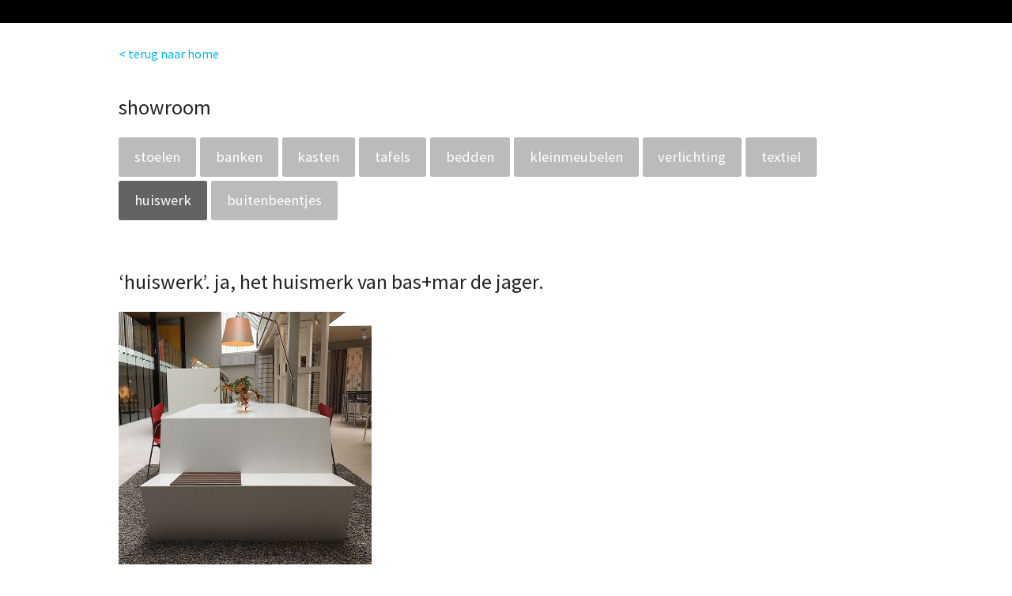

--- FILE ---
content_type: text/html; charset=UTF-8
request_url: https://www.basmar.nl/huismerk/
body_size: 28895
content:
<!doctype html><html lang="nl-NL" itemscope itemtype="http://schema.org/WebPage"><head><meta charset="UTF-8"><meta name="facebook-domain-verification" content="ncps38rd8i37s74q125wp8ckx94lo0" /><link rel="profile" href="http://gmpg.org/xfn/11"><meta name='robots' content='index, follow, max-image-preview:large, max-snippet:-1, max-video-preview:-1' /><style>img:is([sizes="auto" i], [sizes^="auto," i]) { contain-intrinsic-size: 3000px 1500px }</style><meta name="generator" content="Total WordPress Theme v5.0.8"><meta name="viewport" content="width=device-width, initial-scale=1"><meta http-equiv="X-UA-Compatible" content="IE=edge" /><title>huiswerk - bas+mar de jager</title><meta name="description" content="&lt; terug naar home" /><link rel="canonical" href="https://www.basmar.nl/huismerk/" /><meta property="og:locale" content="nl_NL" /><meta property="og:type" content="article" /><meta property="og:title" content="huiswerk - bas+mar de jager" /><meta property="og:url" content="https://www.basmar.nl/huismerk/" /><meta property="og:site_name" content="bas+mar de jager" /><meta property="article:modified_time" content="2016-12-05T11:59:27+00:00" /><meta name="twitter:card" content="summary_large_image" /><meta name="twitter:label1" content="Geschatte leestijd" /><meta name="twitter:data1" content="1 minuut" /> <script type="application/ld+json" class="yoast-schema-graph">{"@context":"https://schema.org","@graph":[{"@type":"WebPage","@id":"https://www.basmar.nl/huismerk/","url":"https://www.basmar.nl/huismerk/","name":"huiswerk - bas+mar de jager","isPartOf":{"@id":"https://www.basmar.nl/#website"},"datePublished":"2016-12-05T11:49:28+00:00","dateModified":"2016-12-05T11:59:27+00:00","breadcrumb":{"@id":"https://www.basmar.nl/huismerk/#breadcrumb"},"inLanguage":"nl-NL","potentialAction":[{"@type":"ReadAction","target":["https://www.basmar.nl/huismerk/"]}]},{"@type":"BreadcrumbList","@id":"https://www.basmar.nl/huismerk/#breadcrumb","itemListElement":[{"@type":"ListItem","position":1,"name":"Home","item":"https://www.basmar.nl/"},{"@type":"ListItem","position":2,"name":"huiswerk"}]},{"@type":"WebSite","@id":"https://www.basmar.nl/#website","url":"https://www.basmar.nl/","name":"bas+mar de jager","description":"","publisher":{"@id":"https://www.basmar.nl/#organization"},"potentialAction":[{"@type":"SearchAction","target":{"@type":"EntryPoint","urlTemplate":"https://www.basmar.nl/?s={search_term_string}"},"query-input":{"@type":"PropertyValueSpecification","valueRequired":true,"valueName":"search_term_string"}}],"inLanguage":"nl-NL"},{"@type":"Organization","@id":"https://www.basmar.nl/#organization","name":"bas+mar de jager","url":"https://www.basmar.nl/","logo":{"@type":"ImageObject","inLanguage":"nl-NL","@id":"https://www.basmar.nl/#/schema/logo/image/","url":"https://www.basmar.nl/wp-content/uploads/2025/09/BY-Ja-3-LC-DIAP.svg","contentUrl":"https://www.basmar.nl/wp-content/uploads/2025/09/BY-Ja-3-LC-DIAP.svg","caption":"bas+mar de jager"},"image":{"@id":"https://www.basmar.nl/#/schema/logo/image/"}}]}</script> <link rel='dns-prefetch' href='//capi-automation.s3.us-east-2.amazonaws.com' /><link rel='dns-prefetch' href='//fonts.googleapis.com' /><link rel="alternate" type="application/rss+xml" title="bas+mar de jager &raquo; feed" href="https://www.basmar.nl/feed/" /><link rel="alternate" type="application/rss+xml" title="bas+mar de jager &raquo; reacties feed" href="https://www.basmar.nl/comments/feed/" /><link rel='stylesheet' id='js_composer_front-css' href='https://www.basmar.nl/wp-content/plugins/js_composer/assets/css/js_composer.min.css?ver=6.5.0' media='all' /><style id='classic-theme-styles-inline-css'>/*! This file is auto-generated */
.wp-block-button__link{color:#fff;background-color:#32373c;border-radius:9999px;box-shadow:none;text-decoration:none;padding:calc(.667em + 2px) calc(1.333em + 2px);font-size:1.125em}.wp-block-file__button{background:#32373c;color:#fff;text-decoration:none}</style><style id='global-styles-inline-css'>:root{--wp--preset--aspect-ratio--square: 1;--wp--preset--aspect-ratio--4-3: 4/3;--wp--preset--aspect-ratio--3-4: 3/4;--wp--preset--aspect-ratio--3-2: 3/2;--wp--preset--aspect-ratio--2-3: 2/3;--wp--preset--aspect-ratio--16-9: 16/9;--wp--preset--aspect-ratio--9-16: 9/16;--wp--preset--color--black: #000000;--wp--preset--color--cyan-bluish-gray: #abb8c3;--wp--preset--color--white: #ffffff;--wp--preset--color--pale-pink: #f78da7;--wp--preset--color--vivid-red: #cf2e2e;--wp--preset--color--luminous-vivid-orange: #ff6900;--wp--preset--color--luminous-vivid-amber: #fcb900;--wp--preset--color--light-green-cyan: #7bdcb5;--wp--preset--color--vivid-green-cyan: #00d084;--wp--preset--color--pale-cyan-blue: #8ed1fc;--wp--preset--color--vivid-cyan-blue: #0693e3;--wp--preset--color--vivid-purple: #9b51e0;--wp--preset--gradient--vivid-cyan-blue-to-vivid-purple: linear-gradient(135deg,rgba(6,147,227,1) 0%,rgb(155,81,224) 100%);--wp--preset--gradient--light-green-cyan-to-vivid-green-cyan: linear-gradient(135deg,rgb(122,220,180) 0%,rgb(0,208,130) 100%);--wp--preset--gradient--luminous-vivid-amber-to-luminous-vivid-orange: linear-gradient(135deg,rgba(252,185,0,1) 0%,rgba(255,105,0,1) 100%);--wp--preset--gradient--luminous-vivid-orange-to-vivid-red: linear-gradient(135deg,rgba(255,105,0,1) 0%,rgb(207,46,46) 100%);--wp--preset--gradient--very-light-gray-to-cyan-bluish-gray: linear-gradient(135deg,rgb(238,238,238) 0%,rgb(169,184,195) 100%);--wp--preset--gradient--cool-to-warm-spectrum: linear-gradient(135deg,rgb(74,234,220) 0%,rgb(151,120,209) 20%,rgb(207,42,186) 40%,rgb(238,44,130) 60%,rgb(251,105,98) 80%,rgb(254,248,76) 100%);--wp--preset--gradient--blush-light-purple: linear-gradient(135deg,rgb(255,206,236) 0%,rgb(152,150,240) 100%);--wp--preset--gradient--blush-bordeaux: linear-gradient(135deg,rgb(254,205,165) 0%,rgb(254,45,45) 50%,rgb(107,0,62) 100%);--wp--preset--gradient--luminous-dusk: linear-gradient(135deg,rgb(255,203,112) 0%,rgb(199,81,192) 50%,rgb(65,88,208) 100%);--wp--preset--gradient--pale-ocean: linear-gradient(135deg,rgb(255,245,203) 0%,rgb(182,227,212) 50%,rgb(51,167,181) 100%);--wp--preset--gradient--electric-grass: linear-gradient(135deg,rgb(202,248,128) 0%,rgb(113,206,126) 100%);--wp--preset--gradient--midnight: linear-gradient(135deg,rgb(2,3,129) 0%,rgb(40,116,252) 100%);--wp--preset--font-size--small: 13px;--wp--preset--font-size--medium: 20px;--wp--preset--font-size--large: 36px;--wp--preset--font-size--x-large: 42px;--wp--preset--spacing--20: 0.44rem;--wp--preset--spacing--30: 0.67rem;--wp--preset--spacing--40: 1rem;--wp--preset--spacing--50: 1.5rem;--wp--preset--spacing--60: 2.25rem;--wp--preset--spacing--70: 3.38rem;--wp--preset--spacing--80: 5.06rem;--wp--preset--shadow--natural: 6px 6px 9px rgba(0, 0, 0, 0.2);--wp--preset--shadow--deep: 12px 12px 50px rgba(0, 0, 0, 0.4);--wp--preset--shadow--sharp: 6px 6px 0px rgba(0, 0, 0, 0.2);--wp--preset--shadow--outlined: 6px 6px 0px -3px rgba(255, 255, 255, 1), 6px 6px rgba(0, 0, 0, 1);--wp--preset--shadow--crisp: 6px 6px 0px rgba(0, 0, 0, 1);}:where(.is-layout-flex){gap: 0.5em;}:where(.is-layout-grid){gap: 0.5em;}body .is-layout-flex{display: flex;}.is-layout-flex{flex-wrap: wrap;align-items: center;}.is-layout-flex > :is(*, div){margin: 0;}body .is-layout-grid{display: grid;}.is-layout-grid > :is(*, div){margin: 0;}:where(.wp-block-columns.is-layout-flex){gap: 2em;}:where(.wp-block-columns.is-layout-grid){gap: 2em;}:where(.wp-block-post-template.is-layout-flex){gap: 1.25em;}:where(.wp-block-post-template.is-layout-grid){gap: 1.25em;}.has-black-color{color: var(--wp--preset--color--black) !important;}.has-cyan-bluish-gray-color{color: var(--wp--preset--color--cyan-bluish-gray) !important;}.has-white-color{color: var(--wp--preset--color--white) !important;}.has-pale-pink-color{color: var(--wp--preset--color--pale-pink) !important;}.has-vivid-red-color{color: var(--wp--preset--color--vivid-red) !important;}.has-luminous-vivid-orange-color{color: var(--wp--preset--color--luminous-vivid-orange) !important;}.has-luminous-vivid-amber-color{color: var(--wp--preset--color--luminous-vivid-amber) !important;}.has-light-green-cyan-color{color: var(--wp--preset--color--light-green-cyan) !important;}.has-vivid-green-cyan-color{color: var(--wp--preset--color--vivid-green-cyan) !important;}.has-pale-cyan-blue-color{color: var(--wp--preset--color--pale-cyan-blue) !important;}.has-vivid-cyan-blue-color{color: var(--wp--preset--color--vivid-cyan-blue) !important;}.has-vivid-purple-color{color: var(--wp--preset--color--vivid-purple) !important;}.has-black-background-color{background-color: var(--wp--preset--color--black) !important;}.has-cyan-bluish-gray-background-color{background-color: var(--wp--preset--color--cyan-bluish-gray) !important;}.has-white-background-color{background-color: var(--wp--preset--color--white) !important;}.has-pale-pink-background-color{background-color: var(--wp--preset--color--pale-pink) !important;}.has-vivid-red-background-color{background-color: var(--wp--preset--color--vivid-red) !important;}.has-luminous-vivid-orange-background-color{background-color: var(--wp--preset--color--luminous-vivid-orange) !important;}.has-luminous-vivid-amber-background-color{background-color: var(--wp--preset--color--luminous-vivid-amber) !important;}.has-light-green-cyan-background-color{background-color: var(--wp--preset--color--light-green-cyan) !important;}.has-vivid-green-cyan-background-color{background-color: var(--wp--preset--color--vivid-green-cyan) !important;}.has-pale-cyan-blue-background-color{background-color: var(--wp--preset--color--pale-cyan-blue) !important;}.has-vivid-cyan-blue-background-color{background-color: var(--wp--preset--color--vivid-cyan-blue) !important;}.has-vivid-purple-background-color{background-color: var(--wp--preset--color--vivid-purple) !important;}.has-black-border-color{border-color: var(--wp--preset--color--black) !important;}.has-cyan-bluish-gray-border-color{border-color: var(--wp--preset--color--cyan-bluish-gray) !important;}.has-white-border-color{border-color: var(--wp--preset--color--white) !important;}.has-pale-pink-border-color{border-color: var(--wp--preset--color--pale-pink) !important;}.has-vivid-red-border-color{border-color: var(--wp--preset--color--vivid-red) !important;}.has-luminous-vivid-orange-border-color{border-color: var(--wp--preset--color--luminous-vivid-orange) !important;}.has-luminous-vivid-amber-border-color{border-color: var(--wp--preset--color--luminous-vivid-amber) !important;}.has-light-green-cyan-border-color{border-color: var(--wp--preset--color--light-green-cyan) !important;}.has-vivid-green-cyan-border-color{border-color: var(--wp--preset--color--vivid-green-cyan) !important;}.has-pale-cyan-blue-border-color{border-color: var(--wp--preset--color--pale-cyan-blue) !important;}.has-vivid-cyan-blue-border-color{border-color: var(--wp--preset--color--vivid-cyan-blue) !important;}.has-vivid-purple-border-color{border-color: var(--wp--preset--color--vivid-purple) !important;}.has-vivid-cyan-blue-to-vivid-purple-gradient-background{background: var(--wp--preset--gradient--vivid-cyan-blue-to-vivid-purple) !important;}.has-light-green-cyan-to-vivid-green-cyan-gradient-background{background: var(--wp--preset--gradient--light-green-cyan-to-vivid-green-cyan) !important;}.has-luminous-vivid-amber-to-luminous-vivid-orange-gradient-background{background: var(--wp--preset--gradient--luminous-vivid-amber-to-luminous-vivid-orange) !important;}.has-luminous-vivid-orange-to-vivid-red-gradient-background{background: var(--wp--preset--gradient--luminous-vivid-orange-to-vivid-red) !important;}.has-very-light-gray-to-cyan-bluish-gray-gradient-background{background: var(--wp--preset--gradient--very-light-gray-to-cyan-bluish-gray) !important;}.has-cool-to-warm-spectrum-gradient-background{background: var(--wp--preset--gradient--cool-to-warm-spectrum) !important;}.has-blush-light-purple-gradient-background{background: var(--wp--preset--gradient--blush-light-purple) !important;}.has-blush-bordeaux-gradient-background{background: var(--wp--preset--gradient--blush-bordeaux) !important;}.has-luminous-dusk-gradient-background{background: var(--wp--preset--gradient--luminous-dusk) !important;}.has-pale-ocean-gradient-background{background: var(--wp--preset--gradient--pale-ocean) !important;}.has-electric-grass-gradient-background{background: var(--wp--preset--gradient--electric-grass) !important;}.has-midnight-gradient-background{background: var(--wp--preset--gradient--midnight) !important;}.has-small-font-size{font-size: var(--wp--preset--font-size--small) !important;}.has-medium-font-size{font-size: var(--wp--preset--font-size--medium) !important;}.has-large-font-size{font-size: var(--wp--preset--font-size--large) !important;}.has-x-large-font-size{font-size: var(--wp--preset--font-size--x-large) !important;}
:where(.wp-block-post-template.is-layout-flex){gap: 1.25em;}:where(.wp-block-post-template.is-layout-grid){gap: 1.25em;}
:where(.wp-block-columns.is-layout-flex){gap: 2em;}:where(.wp-block-columns.is-layout-grid){gap: 2em;}
:root :where(.wp-block-pullquote){font-size: 1.5em;line-height: 1.6;}</style><link rel='stylesheet' id='rs-plugin-settings-css' href='https://www.basmar.nl/wp-content/cache/autoptimize/autoptimize_single_54527f5cadfffb297c67253a2b286047.php?ver=6.3.4' media='all' /><style id='rs-plugin-settings-inline-css'>.tp-caption a{color:#ff7302;text-shadow:none;-webkit-transition:all 0.2s ease-out;-moz-transition:all 0.2s ease-out;-o-transition:all 0.2s ease-out;-ms-transition:all 0.2s ease-out}.tp-caption a:hover{color:#ffa902}</style><link rel='stylesheet' id='woof-css' href='https://www.basmar.nl/wp-content/cache/autoptimize/autoptimize_single_969bdc994195d6efef08410e85df7f31.php?ver=1.3.7.4' media='all' /><style id='woof-inline-css'>.woof_products_top_panel li span, .woof_products_top_panel2 li span{background: url(https://www.basmar.nl/wp-content/plugins/woocommerce-products-filter/img/delete.png);background-size: 14px 14px;background-repeat: no-repeat;background-position: right;}
.woof_edit_view{
                    display: none;
                }</style><link rel='stylesheet' id='chosen-drop-down-css' href='https://www.basmar.nl/wp-content/plugins/woocommerce-products-filter/js/chosen/chosen.min.css?ver=1.3.7.4' media='all' /><link rel='stylesheet' id='woof_by_author_html_items-css' href='https://www.basmar.nl/wp-content/cache/autoptimize/autoptimize_single_b1659e76506f38e0b7b3a02016c30508.php?ver=1.3.7.4' media='all' /><link rel='stylesheet' id='woof_by_instock_html_items-css' href='https://www.basmar.nl/wp-content/cache/autoptimize/autoptimize_single_42adace676f5aabc801213b68dd2f459.php?ver=1.3.7.4' media='all' /><link rel='stylesheet' id='woof_by_onsales_html_items-css' href='https://www.basmar.nl/wp-content/cache/autoptimize/autoptimize_single_cf3a71f4f059554809a6c493edab94b3.php?ver=1.3.7.4' media='all' /><link rel='stylesheet' id='woof_by_text_html_items-css' href='https://www.basmar.nl/wp-content/cache/autoptimize/autoptimize_single_d76a67545ebe417c0692bf1ec0fe29d9.php?ver=1.3.7.4' media='all' /><link rel='stylesheet' id='woof_label_html_items-css' href='https://www.basmar.nl/wp-content/cache/autoptimize/autoptimize_single_9f98a7262163d20aedc73afbac70dcea.php?ver=1.3.7.4' media='all' /><link rel='stylesheet' id='woof_select_radio_check_html_items-css' href='https://www.basmar.nl/wp-content/cache/autoptimize/autoptimize_single_f821e43916ebd30db5d2b3ae8972dde6.php?ver=1.3.7.4' media='all' /><link rel='stylesheet' id='woof_sd_html_items_checkbox-css' href='https://www.basmar.nl/wp-content/cache/autoptimize/autoptimize_single_188ccdbeea4d10dd60439f916de74065.php?ver=1.3.7.4' media='all' /><link rel='stylesheet' id='woof_sd_html_items_radio-css' href='https://www.basmar.nl/wp-content/cache/autoptimize/autoptimize_single_060df3ebd0e2f510078b7ad314f23392.php?ver=1.3.7.4' media='all' /><link rel='stylesheet' id='woof_sd_html_items_switcher-css' href='https://www.basmar.nl/wp-content/cache/autoptimize/autoptimize_single_1aac01c7120691b8ba37acd1c67b89f7.php?ver=1.3.7.4' media='all' /><link rel='stylesheet' id='woof_sd_html_items_color-css' href='https://www.basmar.nl/wp-content/cache/autoptimize/autoptimize_single_42d8e48001fdaa4fec9fc10645cc211e.php?ver=1.3.7.4' media='all' /><link rel='stylesheet' id='woof_sd_html_items_tooltip-css' href='https://www.basmar.nl/wp-content/cache/autoptimize/autoptimize_single_be1767d1176577b3242b17f4c8d81b02.php?ver=1.3.7.4' media='all' /><link rel='stylesheet' id='woof_sd_html_items_front-css' href='https://www.basmar.nl/wp-content/cache/autoptimize/autoptimize_single_19b11476f82cf3193c6f110b2d6492a9.php?ver=1.3.7.4' media='all' /><link rel='stylesheet' id='woof-switcher23-css' href='https://www.basmar.nl/wp-content/cache/autoptimize/autoptimize_single_1ebdded2cceb731fd3c112fd866a4a1c.php?ver=1.3.7.4' media='all' /><style id='woocommerce-inline-inline-css'>.woocommerce form .form-row .required { visibility: visible; }</style><link rel='stylesheet' id='woo-variation-swatches-css' href='https://www.basmar.nl/wp-content/plugins/woo-variation-swatches/assets/css/frontend.min.css?ver=1762904465' media='all' /><style id='woo-variation-swatches-inline-css'>:root {
--wvs-tick:url("data:image/svg+xml;utf8,%3Csvg filter='drop-shadow(0px 0px 2px rgb(0 0 0 / .8))' xmlns='http://www.w3.org/2000/svg'  viewBox='0 0 30 30'%3E%3Cpath fill='none' stroke='%23ffffff' stroke-linecap='round' stroke-linejoin='round' stroke-width='4' d='M4 16L11 23 27 7'/%3E%3C/svg%3E");

--wvs-cross:url("data:image/svg+xml;utf8,%3Csvg filter='drop-shadow(0px 0px 5px rgb(255 255 255 / .6))' xmlns='http://www.w3.org/2000/svg' width='72px' height='72px' viewBox='0 0 24 24'%3E%3Cpath fill='none' stroke='%23ff0000' stroke-linecap='round' stroke-width='0.6' d='M5 5L19 19M19 5L5 19'/%3E%3C/svg%3E");
--wvs-single-product-item-width:30px;
--wvs-single-product-item-height:30px;
--wvs-single-product-item-font-size:16px}</style><link rel='stylesheet' id='parent-style-css' href='https://www.basmar.nl/wp-content/cache/autoptimize/autoptimize_single_90056205cb5d95a7194c2827da0eae22.php?ver=6.8.3' media='all' /><link rel='stylesheet' id='life-screen-css' href='https://www.basmar.nl/wp-content/cache/autoptimize/autoptimize_single_4825a36e7b47e92d18ce3482b5c18e13.php?ver=1.1' media='all' /><link rel='stylesheet' id='wpex-woocommerce-css' href='https://www.basmar.nl/wp-content/cache/autoptimize/autoptimize_single_0500b26a333869da40cd7d7f883f0c23.php?ver=5.0.8' media='all' /><link rel='stylesheet' id='wpex-google-font-source-sans-pro-css' href='//fonts.googleapis.com/css2?family=Source+Sans+Pro:ital,wght@0,100;0,200;0,300;0,400;0,500;0,600;0,700;0,800;0,900;1,100;1,200;1,300;1,400;1,500;1,600;1,700;1,800;1,900&#038;display=swap&#038;subset=latin' media='all' /><link rel='stylesheet' id='wpex-google-font-satisfy-css' href='//fonts.googleapis.com/css2?family=Satisfy:ital,wght@0,100;0,200;0,300;0,400;0,500;0,600;0,700;0,800;0,900;1,100;1,200;1,300;1,400;1,500;1,600;1,700;1,800;1,900&#038;display=swap&#038;subset=latin' media='all' /><link rel='stylesheet' id='wpex-style-css' href='https://www.basmar.nl/wp-content/themes/golife-child-theme/style.css?ver=5.0.8' media='all' /><link rel='stylesheet' id='wpex-mobile-menu-breakpoint-max-css' href='https://www.basmar.nl/wp-content/cache/autoptimize/autoptimize_single_5d0302af144e5a203b01a0b107274c68.php?ver=5.0.8' media='only screen and (max-width:959px)' /><link rel='stylesheet' id='wpex-mobile-menu-breakpoint-min-css' href='https://www.basmar.nl/wp-content/themes/Total/assets/css/wpex-mobile-menu-breakpoint-min.css?ver=5.0.8' media='only screen and (min-width:960px)' /><link rel='stylesheet' id='wpex-wpbakery-css' href='https://www.basmar.nl/wp-content/cache/autoptimize/autoptimize_single_ed477d8d02f6e2224105b4da030b8607.php?ver=5.0.8' media='all' /><link rel='stylesheet' id='ticons-css' href='https://www.basmar.nl/wp-content/themes/Total/assets/lib/ticons/css/ticons.min.css?ver=5.0.8' media='all' /><link rel='stylesheet' id='vcex-shortcodes-css' href='https://www.basmar.nl/wp-content/cache/autoptimize/autoptimize_single_23284556b1cdfd660ac462f48bfda1ea.php?ver=5.0.8' media='all' /><link rel='stylesheet' id='mollie-applepaydirect-css' href='https://www.basmar.nl/wp-content/plugins/mollie-payments-for-woocommerce/public/css/mollie-applepaydirect.min.css?ver=1765863660' media='screen' /> <script defer id="woof-husky-js-extra" src="[data-uri]"></script> <script defer src="https://www.basmar.nl/wp-content/cache/autoptimize/autoptimize_single_b461553a91fedcdc5e7a9817079e3fc9.php?ver=1.3.7.4" id="woof-husky-js"></script> <script src="https://www.basmar.nl/wp-includes/js/jquery/jquery.min.js?ver=3.7.1" id="jquery-core-js"></script> <script defer src="https://www.basmar.nl/wp-includes/js/jquery/jquery-migrate.min.js?ver=3.4.1" id="jquery-migrate-js"></script> <script defer src="https://www.basmar.nl/wp-content/plugins/woocommerce/assets/js/jquery-blockui/jquery.blockUI.min.js?ver=2.7.0-wc.10.4.3" id="wc-jquery-blockui-js" data-wp-strategy="defer"></script> <script defer id="wc-add-to-cart-js-extra" src="[data-uri]"></script> <script defer src="https://www.basmar.nl/wp-content/plugins/woocommerce/assets/js/frontend/add-to-cart.min.js?ver=10.4.3" id="wc-add-to-cart-js" data-wp-strategy="defer"></script> <script src="https://www.basmar.nl/wp-content/plugins/woocommerce/assets/js/js-cookie/js.cookie.min.js?ver=2.1.4-wc.10.4.3" id="wc-js-cookie-js" defer data-wp-strategy="defer"></script> <script defer id="woocommerce-js-extra" src="[data-uri]"></script> <script src="https://www.basmar.nl/wp-content/plugins/woocommerce/assets/js/frontend/woocommerce.min.js?ver=10.4.3" id="woocommerce-js" defer data-wp-strategy="defer"></script> <script defer src="https://www.basmar.nl/wp-content/cache/autoptimize/autoptimize_single_787fe4f547a6cb7f4ce4934641085910.php?ver=6.5.0" id="vc_woocommerce-add-to-cart-js-js"></script> <link rel="https://api.w.org/" href="https://www.basmar.nl/wp-json/" /><link rel="alternate" title="JSON" type="application/json" href="https://www.basmar.nl/wp-json/wp/v2/pages/889" /><link rel="EditURI" type="application/rsd+xml" title="RSD" href="https://www.basmar.nl/xmlrpc.php?rsd" /><meta name="generator" content="WordPress 6.8.3" /><meta name="generator" content="WooCommerce 10.4.3" /><link rel='shortlink' href='https://www.basmar.nl/?p=889' /><link rel="alternate" title="oEmbed (JSON)" type="application/json+oembed" href="https://www.basmar.nl/wp-json/oembed/1.0/embed?url=https%3A%2F%2Fwww.basmar.nl%2Fhuismerk%2F" /><link rel="alternate" title="oEmbed (XML)" type="text/xml+oembed" href="https://www.basmar.nl/wp-json/oembed/1.0/embed?url=https%3A%2F%2Fwww.basmar.nl%2Fhuismerk%2F&#038;format=xml" />  <script defer src="[data-uri]"></script> <noscript> <img height="1" width="1" style="display:none"
 src="https://www.facebook.com/tr?id=777680321739139&ev=PageView&noscript=1"/> </noscript><link rel="icon" href="https://www.basmar.nl/wp-content/uploads/2020/09/basmar_favicon-32x32-2.jpg" sizes="32x32"><link rel="shortcut icon" href="https://www.basmar.nl/wp-content/uploads/2020/09/basmar_favicon-32x32-2.jpg"><link rel="preload" href="https://www.basmar.nl/wp-content/themes/Total/assets/lib/ticons/fonts/ticons-webfont.woff2" type="font/woff2" as="font" crossorigin> <noscript><style>.woocommerce-product-gallery{ opacity: 1 !important; }</style></noscript> <script defer src="[data-uri]"></script>  <script defer src="[data-uri]"></script> 
  <script defer src="https://www.googletagmanager.com/gtag/js?id=G-R8BRQ6DW0N"></script> <script defer src="[data-uri]"></script> <script defer src="[data-uri]"></script>  <script defer src="https://www.googletagmanager.com/gtag/js?id=G-R8BRQ6DW0N"></script> <script defer src="[data-uri]"></script> <script defer src="https://kit.fontawesome.com/0e845d54e7.js" crossorigin="anonymous"></script> <meta name="p:domain_verify" content="fb32e77b5c010088ef5448f0eb29ce2c"/> <script
  
   id="roomvoAssistant"
   type="text/javascript"
   data-locale="nl-nl"
   data-position="bottom-left"
   src="https://www.roomvo.com/static/scripts/b2b/common/assistant.js"
></script><noscript><style>body .wpex-vc-row-stretched, body .vc_row-o-full-height { visibility: visible; }</style></noscript><style id="wp-custom-css">/* Basis:desktop naast elkaar */.ja-row{display:flex;align-items:flex-start;gap:20px;flex-direction:row}.ja-col{flex:1;min-width:0}.ja-media{flex:0 0 300px;order:0}.ja-media img{width:100%;height:auto;display:block;max-width:300px}/* Tablet */@media (max-width:900px){.ja-media{flex-basis:240px}.ja-col h2 span{font-size:28px !important;line-height:1.25}}/* Mobiel:afbeelding onder tekst */@media (max-width:700px){.ja-row{flex-direction:column;gap:12px}.ja-media{order:1;width:100%;max-width:100%;flex:0 0 auto}.ja-media img{max-width:100%}.ja-col{font-size:16px}.ja-col h2 span{font-size:22px !important;line-height:1.25}}.wpex-pb-40{padding-bottom:0}/* Zorg dat #footer-bottom ruimte heeft voor de balk */#footer-bottom{position:relative;background:#1d1d1b;/* donkergrijs */color:#000;/* zwarte tekst */padding-bottom:50px;/* ruimte maken voor de groene balk */}/* Extra groene balk onder #footer-bottom */#footer-bottom::after{content:"";position:absolute;left:0;bottom:0;/* nu zit hij echt onderin */width:100%;height:40px;/* hoogte balk */background:linear-gradient(to right,#dedc00,#95c11f)}@media (max-width:767px){.dd-row{aspect-ratio:16/9;/* of 4/3,afhankelijk van je design */background-size:contain !important;background-position:center center !important}}.section-header-webshop{display:none;background:#000;position:fixed;width:100%;z-index:999;padding:45px 0 0;margin:0 auto;top:0}.page-id-3067 .section-header-webshop{display:block}.woocommerce-page #footer-callout-wrap,.woocommerce-page #site-header-sticky-wrapper,.woocommerce-page #footer,.woocommerce-page #footer-bottom,.page-id-3067 #footer,.page-id-3067 #footer-bottom,.page-id-3067 #footer-callout-wrap{display:none !important;opacity:0;height:0}.jaaaaa-shop-footer,.jaaaaa-foot-credits{display:none;opacity:0}.page-id-3067 .jaaaaa-shop-footer,.page-id-3067 .jaaaaa-foot-credits{display:block;opacity:1}.woocommerce-page .section-header-webshop,.woocommerce-page .jaaaaa-shop-footer,.woocommerce-page .jaaaaa-foot-credits{display:block;opacity:1}#wpex-slider-caption.sp-layer.sp-padding.clr.sp-white{visibility:hidden}.skip-to-content{display:none}.life--news_letter .vc_column-inner{padding:20px;background:rgba(255,255,255,0.9);font-size:1.2em}.wpex-carousel-entry-details{background:#fff;border:1px solid #fff;padding:15px}.wpex-carousel .owl-dots{text-align:center;margin-top:-30px}.site-content input[type="text"],.site-content input[type="password"],.site-content input[type="email"],.site-content input[type="tel"],.site-content input[type="url"],.site-content input[type="search"],.site-content textarea{width:100%}.grecaptcha-badge{height:0;width:0;opacity:0}.section-newsletter .your-postcode{width:35%;float:left}.section-newsletter .your-plaats{width:60%;float:right}.newsletter-stamp{position:absolute;right:-210px;bottom:20px;width:210px}.section-newsletter a{color:#000;text-decoration:underline}.section-newsletter a:hover{color:#000}.section-news .entry-excerpt{margin-top:0}/* CALL TO ACTION */#call-to-action{visibility:hidden;position:fixed;right:0;bottom:0;z-index:999;width:234px;height:auto}#call-to-action a{color:#fff}#call-to-action .vcex-social-btns .wpex-social-btn{background-color:#fff;color:#F6A901}/* TICKER */.tech-slideshow{height:36px;max-width:2858px;margin:0 auto;position:relative;overflow:hidden;transform:translate3d(0,0,0)}.tech-slideshow >div{height:36px;width:2858px;background:url(/wp-content/uploads/2016/07/basmar-de-jager-REV03.gif);position:absolute;top:0;left:0;height:100%;transform:translate3d(0,0,0)}.tech-slideshow .mover-1{animation:moveSlideshow 40s linear infinite}.tech-slideshow .mover-2{opacity:0;transition:opacity 0.5s ease-out;background-position:0 -200px;animation:moveSlideshow 40s linear infinite}@keyframes moveSlideshow{100%{transform:translateX(-66.6666%)}}/* HEADER */#hoofdafbeelding .sp-white{left:74% !important;width:26% !important}#hoofdafbeelding .sp-white{left:73%;width:27%;height:100%;color:#fff;padding:20px 17px !important;opacity:1;background:rgba(0,0,0,.5);text-align:left;font-family:"Source Sans Pro";font-weight:400;font-style:normal;font-size:16px}/* TOPBAR NIEUWS */#site-header-inner{margin-bottom:30px}/* CAPTION ZWART */.sp-black{color:#FFF;background:#000;background:rgba(0,0,0,.5);text-align:left;font-family:"Source Sans Pro";font-weight:400;font-style:normal;font-size:16px}/* MAANDACHT */.tekstblok{height:250px !important}.tekstblok-acties{height:229px !important}.maandacht{height:58px !important}/* PORTFOLIO OPRUIMERS */.portfolio-entry-details{background:none;border:0 solid #eee}/* MENU SHOWROOM + HOMEPAGE */.theme-button.grey:hover,.active >.theme-button.grey,.theme-button.active.grey{background:#636363}#callTo{background:#000;color:#fff;border-radius:50%;font-size:20px;font-weight:bold;font-family:"Open Sans";width:42px;height:40px;position:absolute;top:-20px;right:0;padding:0}#callTo:hover{animation:rotateBTN 1s infinite}.section-book{min-height:450px}.section-bookform{padding:0 115px 25px;position:relative;display:inline-block;margin-top:-190px}.book-intro{font-size:1.3em}.book-form{padding:0 20px}.book-form input{margin-bottom:5px}.book-form .wpcf7-form p{margin-bottom:5px}.book-form .wpcf7-form p span:last-of-type input{margin-bottom:0}.book-form em{font-size:.9em}.book-form .wpcf7-submit{background:#333;font-size:1em}.book-intro strong{background:#fff;padding:5px;display:inline-block;position:relative;top:5px}.section-vacancy h1{font-family:"Source Sans Pro";font-weight:300;font-size:4em;color:#00b6e8;line-height:1;letter-spacing:-2px;text-transform:lowercase;position:relative}.section-vacancy .wpb_text_column{padding-bottom:30px}.section-book-title h3,.section-workshop h3{font-family:"Source Sans Pro";font-weight:300;font-size:4em;color:#00b6e8;line-height:1.2;letter-spacing:-2px;text-transform:lowercase;position:relative;padding:0 100px 20px 35px}.section-workshop h3{padding:0}.section-vacancy h2{padding-bottom:15px}.section-workshop{padding:0 100px 60px}.section-workshop .wpcf7-select{border:.5px solid gray;padding:10px;border-radius:7px;margin:15px 0}.section-workshop .wpcf7-text{margin-bottom:7px}.section-workshop .wpcf7-list-item{display:block;padding-top:13px}.section-action{background-size:cover;background-position:center;padding:50px 20px 20px;margin-bottom:40px}.section-action h5{font-weight:300;line-height:1;position:relative}.section-action h4{font-family:'emma_script_mvbregular';font-size:4.5em;line-height:1;padding-bottom:65px}.section-action .vc_btn3-right{position:absolute;bottom:-75px;right:20px}.section-action .vc_btn3{font-weight:bold;font-size:1.1em;padding:6px 15px;border-radius:0;background:#000}.sa-mobile{padding:0 0 30px}.sa-mobile >div >div >div >div:first-of-type,.sa-mobile >div >div >div >div:last-of-type{padding:20px}.sa-mobile h4{padding-bottom:35px}.sa-mobile .vc_column-inner{margin-bottom:0}.sa-mobile .vc_btn3-right{position:relative;text-align:left;right:initial;bottom:initial}.section-boek{margin-bottom:40px;background-size:cover;background-position:-80px 0}.section-boek .vc_column-inner{margin-bottom:0}.section-boek >div >div{padding:20px 30px !important}.section-boek h3{font-size:3em;line-height:1;font-weight:300;padding-bottom:15px}.section-boek strong{background:#fff;padding:3px 5px;font-size:1.1em}.section-boek .wpcf7-submit{background:#000;border-radius:0;padding:20px 15px !important;line-height:0;font-weight:bold;margin-bottom:30px}.section-boek input{margin-bottom:5px}.section-boek .img-boek{display:none}.form-credits{color:#fff;font-size:.9em}.life--section_tour_temp{box-shadow:0 10px 17px -3px gray;margin-bottom:50px}.life--section_tour_temp >div{min-height:auto}.life--section_tour{box-shadow:0 10px 17px -3px gray;margin-bottom:50px}.life--section_tour .vc_column-inner{margin-bottom:0 !important}.life--section_tour p{font-size:1.2em}.life--section_tour strong{font-size:1.2em;color:#213a79}.life--section_tour .wpb_content_element{padding-bottom:10px}.life--section_tour >div{min-height:300px}.life--section_tour >div >div{padding:22px !important}.life--section_tour form input[type="text"],.life--section_tour form input[type="email"]{border:0;background:rgba(255,255,255,0.9);margin-bottom:10px}.life--section_tour span.tijdstip{background:rgba(255,255,255,0.9);display:block;width:100%;padding:15px}.life--section_tour .wpcf7-list-item{display:block;margin-bottom:3px}.life--section_tour .wpcf7-list-item .wpcf7-list-item-label{position:relative}.life--section_tour .wpcf7-list-item input{position:absolute;opacity:0;cursor:pointer}.life--section_tour .wpcf7-list-item .wpcf7-list-item-label::before{border:2px solid #000;margin-right:5px;border-radius:50%;position:relative;top:2px;width:17px;height:17px;display:inline-block}.life--section_tour .wpcf7-list-item input:checked ~ .wpcf7-list-item-label::before{background:#000}.life--section_tour .wpcf7-list-item .wpcf7-list-item-label::after{content:'';position:absolute;display:none;height:7px;width:7px;background:#fff;top:9px;border-radius:50%;left:5px}.life--section_tour .wpcf7-list-item input:checked ~ .wpcf7-list-item-label::after{display:block}.life--section_tour .wpcf7-radio::before{content:'tijdstip'}.life--section_tour .wpcf7-submit{background:#000;padding:7px 18px;border-radius:0}/* ========== ===== SHOP CSS ========== ========================= */.added_to_cart,.checkout-button,.shop_table button,#place_order{background:#b2a0cd !important;font-weight:600 !important;text-transform:lowercase;padding:7px 10px !important;border-radius:5px !important;right:15px;position:relative;margin-bottom:15px !important}.woocommerce-info{border:0}.woocommerce-info::before{background:#000}.menu-jaaaaa-container{text-align:right}.menu-jaaaaa-container ul li{display:inline;padding-right:25px}.menu-jaaaaa-container ul li a{color:#fff;text-decoration:underline;position:relative}.section-shop-header .wpex-vc-column-wrapper{margin-bottom:0}.section-shop-header{margin-top:-20px;padding:10px 0;overflow:initial !important;position:fixed !important;left:0 !important;right:0;z-index:999}.section-header-webshop >div{position:fixed;left:0;right:0;top:10px}.section-header-webshop a[href*="/winkelmand/"]::before{content:'\f07a';font-family:FontAwesome;position:absolute;left:-25px;top:2px;font-size:15px}.logo-jaaaaa{position:absolute;width:100px;right:-110px;top:-10px}.section-shop-1{padding:85px 0 50px}.section-shop-1 >div >div:last-of-type{font-size:1.2em;padding:7px 0}.section-shop-1 strong{color:#fff;background:#000;padding:1px 5px;font-size:1.3em;margin-bottom:5px !important;display:inline-block}.section-shop-1 img{width:90%}.post-type-archive .woocommerce-result-count{display:none}.post-type-archive .woocommerce-ordering{float:right;margin-bottom:40px}.woocommerce-ordering >div{position:relative;border:1px solid #000;border-radius:3px;color:#000}.woocommerce-ordering .ticon-angle-down{opacity:1}.woocommerce-ordering .ticon-angle-down::before{content:'\f107';font-family:FontAwesome;right:0;position:absolute;font-size:1.7em}.products{margin:0 !important}.products li img{/*filter:grayscale(100%);*/transition:0.2s ease-in-out;-webkit-transition:0.2s ease-in-out;-o-transition:0.2s ease-in-out;-moz-transition:0.2s ease-in-out;margin-bottom:0 !important}.products li img:hover{filter:initial}.post-type-archive .product-inner{background:#dedede}.products h2{text-align:left;font-weight:900;font-size:1.7em !important}.products .add_to_cart_button,.products .added_to_cart,.single_add_to_cart_button{background:#b2a0cd !important;font-weight:600 !important;text-transform:lowercase;padding:7px 10px !important;border-radius:5px !important;float:right !important;right:15px;position:relative;margin-bottom:15px !important}.products .add_to_cart_button::before,.single_add_to_cart_button::before{content:'\f055';font-family:FontAwesome;padding-right:5px}.products .price{text-align:left !important;font-size:1em !important;font-weight:bold !important}.products .price span{color:#000 !important}.products .product{padding:0 20px 20px !important}.products .product-details{padding:10px 15px !important}.products .product-details p{margin:0;padding:5px 0 10px}#datumB,#datumM,#datumC,#datumW{opacity:0.5;pointer-events:none}.post-type-archive.woocommerce-page .site-main{background:/*url('https://www.basmar.nl/wp-content/uploads/2021/02/DecorJaaaaa.svg');background:opacity:0.5;background-repeat:no-repeat;background-size:100%;/*background-position:center 65%;*/background-position:top 260px left}.post-type-archive.woocommerce-page .products{background:rgba(255,255,255,0.5);padding:50px 25px}.woocommerce-loop-product__link >p{text-align:left;padding-left:15px;color:#000;margin:0}.jaaaaa-shop-footer{background:#dedede}.jaaaaa-shop-footer img{width:350px}.jaaaaa-shop-footer h5{padding-bottom:10px;font-weight:400}.jaaaaa-shop-footer .vc_icon_element{display:inline-block}.jaaaaa-shop-footer .vc_icon_element >div{width:2em !important;height:2em !important;margin-right:10px}.jaaaaa-foot-credits{text-align:right;padding:20px 0 0}.jaaaaa-foot-credits a{color:#000;text-decoration:underline}.woocommerce-Price-currencySymbol{padding-right:3px}.jaaaaa-shop-footer .wpb_single_image{position:relative;top:47px}.jaaaaa-shop-footer >div >div{padding-top:25px}@keyframes rotateBTN{0%{transform:rotate(0deg)}100%{transform:rotate(360deg)}}.woocommerce-tabs .breadcrumbs-single{display:none}.products .product img{width:100%}.page-numbers >li >a{background:#fff}.page-numbers.current{background:#000;color:#fff}.page-numbers.dots{background:#fff}/* ========== ===== SHOP SINGLE PRODUCT CSS ========== ========================= */.breadcrumbs-single{text-transform:lowercase;position:relative;top:-20px}.breadcrumbs-single .trail-begin,.breadcrumbs-single .sep-1{display:none}.breadcrumbs-single .trail-shop::before{content:'\f015';font-family:FontAwesome;padding-right:5px}.single-product .site-main{padding-top:100px;background:url('https://www.basmar.nl/wp-content/uploads/2021/02/DecorJaaaaa.svg');background-position:top 260px left;background-repeat:no-repeat;background-size:100%}.single-product .site-main .site-content{background:rgba(255,255,255,0.8);padding:50px;margin-bottom:80px}.single-product .summary strong{color:#fff;background:#000;padding:1px 5px;font-size:1.5em;margin-bottom:5px !important;display:inline-block;font-family:'emma_script_mvbregular'}.single-product h1{font-weight:bold;color:#000;font-size:3.5em;padding:5px 0 10px !important;line-height:1}.single-product .summary .amount{font-weight:bold;color:#000;border-bottom:8px solid #000;padding-bottom:4px}.single-product .summary .single_add_to_cart_button{line-height:1 !important;display:block;float:initial !important;position:relative;left:10px;padding-top:0 !important;padding-bottom:0 !important;text-transform:initial !important}.woocommerce .quantity.buttons_added{border:0}.woocommerce .quantity.buttons_added .plus,.woocommerce .quantity.buttons_added .minus{background:#fff;color:#000;border:0}.woocommerce .quantity.buttons_added .plus:hover,.woocommerce .quantity.buttons_added .minus:hover{background:#000;color:#fff}.woocommerce .quantity.buttons_added .minus,.woocommerce .quantity.buttons_added .qty{border-right:0}.quantity .input-text{color:#000}.single-product .product-inner{background:#dedede}.single-product .wc-tabs{display:none}.related.products >h2{padding:0 !important;font-size:1.5em !important;font-weight:600;border-bottom:6px solid #000;padding-bottom:10px !important;display:inline-block}.related.products .type-product{padding:0 20px 0 0 !important}.woocommerce-Tabs-panel >h2{font-size:1.5em !important;font-weight:600;border-bottom:6px solid #000;padding-bottom:10px !important;display:inline-block}.single-product .price{padding-bottom:40px}.woocommerce-tabs .panel >h2{display:inline-block !important}.single-product .woocommerce-product-gallery{margin-bottom:50px !important}.woocommerce-product-details__short-description{margin-top:0}.woocommerce-product-gallery .flex-viewport::after{content:'\f00e';font-family:FontAwesome;pointer-events:none;position:absolute;bottom:10px;right:10px;font-size:1.3em}/* ========== ===== SHOP SHOPPING CARD ========== ========================= */.page-id-1605 .site-main{padding-top:165px;padding-bottom:70px;background:url('https://www.basmar.nl/wp-content/uploads/2021/02/DecorJaaaaa.svg');background-repeat:no-repeat;background-size:100%;background-position:top 130px left}.page-id-1605 .woocommerce{background:rgba(255,255,255,0.9);padding:50px 25px}.shop_table thead tr{background:#dedede !important}.shop_table thead tr th{border:0;font-weight:900;font-size:1em !important;text-transform:lowercase;color:#000}.shop_table tbody td{border:0}.shop_table .product-price,.shop_table .product-subtotal{font-size:1em !important;font-weight:bold !important}table.cart img{max-width:75px}.product-remove a{font-weight:900;opacity:1;font-size:1.6em}.shop_table tbody tr th{border:0}.woocommerce .order-total td{color:#000 !important}.cart-collaterals .order-total th{background:#dedede !important}/* ========== ===== SHOP CHECKOUT ========== ========================= */.page-id-1607 .site-main{padding-top:165px;padding-bottom:70px;background:url('https://www.basmar.nl/wp-content/uploads/2021/02/DecorJaaaaa.svg');background-repeat:no-repeat;background-size:100%;background-position:top 130px left}.page-id-1607 .woocommerce{background:rgba(255,255,255,0.9);padding:50px 25px}.cat-breadcrumbs{padding-bottom:30px}.cat-breadcrumbs a{color:#000}.cat-breadcrumbs a::before{content:'\f015';font-family:FontAwesome;padding-right:5px}/* ========== ===== SHOP CHECKOUT ========== ========================= */.page-id-1609 .site-main,.page-id-3067 .site-main{padding-top:165px;padding-bottom:70px;background:url('https://www.basmar.nl/wp-content/uploads/2021/02/DecorJaaaaa.svg');background-repeat:no-repeat;background-size:100%;background-position:top 130px left}.page-id-1609 .single-page-content >div:last-of-type,.page-id-3067 .single-page-content >div:last-of-type{background:rgba(255,255,255,0.9);padding:50px 25px}#customer_login form.login,#customer_login form.register{border:0;padding:0 25px 0 0}.woocommerce-Button{left:0}.woocommerce-MyAccount-navigation ul li{border:0;background:#dedede}.woocommerce-MyAccount-navigation a{color:#000}.post-type-archive .woof_products_top_panel{display:none !important}.post-type-archive #woof_widget-2{position:absolute;top:148px;right:522px;width:80px}.post-type-archive .chosen-choices{width:280px;background:#fff;padding:8px !important;border:1px solid #000 !important;border-radius:3px;color:#000;font-size:16px;max-height:39px !important;overflow-y:initial}.post-type-archive .chosen-drop{width:400px}.post-type-archive .chosen-choices::after{content:'\f107';font-family:FontAwesome;right:10px;top:5px;position:absolute;font-size:1.7em}.woof .chosen-container-multi .chosen-choices li.search-field input[type="text"]{width:initial !important;color:#000}.post-type-archive .search-choice{background:#000 !important;color:#fff !important;border:0 !important}.post-type-archive .woof_reset_search_form{display:none}.chosen-container-multi .chosen-choices li.search-choice .search-choice-close{color:#fff;background:url(chosen-sprite.png) -42px 1px no-repeat !important}.chosen-container-multi .chosen-choices li.search-choice .search-choice-close::after{content:'\2b';font-family:'Font Awesome 5 Free';color:#fff;font-size:23px;display:block;position:relative;left:0;top:-2px;transform:rotate(45deg)}.chosen-container-multi .search-choice-close:hover{text-decoration:none}/* ========== ===== SHOP CATEGORY ========== ========================= */.tax-product_cat .site-main{padding-top:165px;padding-bottom:70px;background:url('https://www.basmar.nl/wp-content/uploads/2021/02/DecorJaaaaa.svg');background-repeat:no-repeat;background-size:100%;background-position:top 260px left}.tax-product_cat .products{background:rgba(255,255,255,0.9);padding:50px 25px}.tax-product_cat .product-inner{background:#dedede}.shop-socials .wpex-label{display:none}.shop-socials ul li a{color:#000 !important;font-size:1.5em;padding:0 10px 0 0 !important}.shop-socials .ticon-facebook::before{content:"\f082"}.shop-socials .ticon-pinterest::before{content:"\f0d3"}.shop-socials .ticon-linkedin::before{content:"\f08c"}.shop-socials .ticon-twitter::before{content:"\f081"}.shop-socials .ticon-email::before{content:"\f199"}.shop-socials::before{content:'deel dit product';position:relative;left:15px;padding-bottom:10px;font-size:1.2em}.woocommerce .product form.cart{padding:10px 0 60px}.woocommerce .product p.stock{color:#000;font-weight:400;padding:20px 0}@media screen and (max-width:768px){.section-book-title h3{font-size:3em;padding:0 0 20px 0}.section-bookform{padding:0 20px 30px;font-size:13px}.post-type-archive.woocommerce-page .site-main{background-size:cover;background-position:top 264px center}.section-shop-1 >div >div:last-of-type{background:#fff}.menu-jaaaaa-container{text-align:left;padding-left:24px}.section-book-title h3{padding:0 0 20px 20px}.section-boek .img-boek{display:block}.section-boek{background-size:0}.section-boek strong{background:#000;color:#fff}.single-product .site-main .site-content{padding:50px 15px}.single-product h1{font-size:2.2em;padding:20px 0 10px !important}.logo-jaaaaa{right:0;top:-15px}.products .product{padding:0 5px 20px !important}.tax-product_cat .site-main{background-position:top 300px left}.section-shop-1{padding:85px 15px 50px}.page-id-1605 .site-main,.page-id-1607 .site-main{background-position:top 185px left}.page-id-1605 .woocommerce{padding:50px 15px;background:rgba(255,255,255,0.98)}.page-id-1605 table th,.page-id-1605 table td{padding-left:0}.woocommerce-terms-and-conditions-checkbox-text{font-size:.9em}.woocommerce-checkout-payment .wc_payment_method label img{padding-left:5px}.section-header-webshop >div{top:60px !important}.page-id-1609 .site-main{background-position:top 190px left}.post-type-archive .chosen-choices{width:200px}.post-type-archive #woof_widget-2{position:absolute;top:220px !important;left:15px !important}.post-type-archive #woof_widget-2{left:0}.post-type-archive .woocommerce-ordering{float:left;top:30px;width:200px}.post-type-archive #woof_widget-2{position:absolute;top:390px}.newsletter-stamp{display:none}.menu-jaaaaa-container{position:absolute;top:-45px}}/* Standaard:PC */.section-action{background-size:cover;background-position:center;padding:170px 20px 20px;margin-bottom:40px}/* Mobiel */@media (max-width:768px){.section-action{background-size:cover;background-position:center;padding:20px;/* aangepast voor mobiel */margin-bottom:36px;margin-right:-13%}}@media (max-width:768px){.wpb_text_column{background:rgba(0,0,0,0.55);/* donkere overlay achter de tekst */padding:12px;/* beetje ruimte rond de tekst */border-radius:6px;/* afgeronde hoekjes,optioneel */}.wpb_text_column p,.wpb_text_column span,.wpb_text_column a{color:#fff !important;text-shadow:1px 1px 4px rgba(0,0,0,0.7)}}</style><style type="text/css" data-type="vc_shortcodes-custom-css">.vc_custom_1465549006246{margin-bottom: 20px !important;}.vc_custom_1465561004507{margin-top: 35px !important;}.vc_custom_1468316655581{margin-top: 20px !important;}</style><noscript><style>.wpb_animate_when_almost_visible { opacity: 1; }</style></noscript><style data-type="wpex-css" id="wpex-css">/*ACCENT COLOR*/.woocommerce .order-total td,.price >.amount,.price ins .amount,.vc_toggle_total .vc_toggle_title,.vcex-module a:hover .wpex-heading,.vcex-icon-box-link-wrap:hover .wpex-heading,.wpex-text-accent,.wpex-hover-text-accent:hover,.wpex-accent-color,#site-navigation .dropdown-menu >li.menu-item >a:hover,#site-navigation .dropdown-menu >li.menu-item.current-menu-item >a,#site-navigation .dropdown-menu >li.menu-item.current-menu-parent >a,.modern-menu-widget a:hover,.theme-button.outline,.theme-button.clean,a,h1 a:hover,h2 a:hover,h3 a:hover,h4 a:hover,h5 a:hover,h6 a:hover,.entry-title a:hover,.meta a:hover,.wpex-heading a:hover{color:#00b6e8}.woocommerce-MyAccount-navigation li.is-active a,.woocommerce .widget_price_filter .ui-slider .ui-slider-range,.woocommerce .widget_price_filter .ui-slider .ui-slider-handle,.wcmenucart-details.count.t-bubble,.select2-container--default .select2-results__option--highlighted[aria-selected],.select2-container--default .select2-results__option--highlighted[data-selected],.vcex-testimonials-fullslider .sp-button:hover,.vcex-testimonials-fullslider .sp-selected-button,.vcex-testimonials-fullslider.light-skin .sp-button:hover,.vcex-testimonials-fullslider.light-skin .sp-selected-button,.vcex-testimonials-fullslider .sp-button.sp-selected-button,.vcex-testimonials-fullslider .sp-button:hover,.wpex-bg-accent,.wpex-hover-bg-accent:hover,.wpex-bg-accent_alt,.wpex-hover-bg-accent_alt:hover,.wpex-badge,.wpex-accent-bg,input[type="submit"],.theme-button,button,.button,.active >.theme-button,.theme-button.active,.theme-button.outline:hover,.active >.theme-button.outline,.theme-button.outline.active,.theme-button.outline:hover,.post-edit a,.background-highlight,.tagcloud a:hover,.post-tags a:hover,.wpex-carousel .owl-dot.active,.wpex-carousel .owl-prev,.wpex-carousel .owl-next,body #header-two-search #header-two-search-submit,#site-navigation .menu-button >a >span.link-inner,.modern-menu-widget li.menu-item.current-menu-item a,#sidebar .widget_nav_menu .current-menu-item >a,.widget_nav_menu_accordion .widget_nav_menu li.menu-item.current-menu-item >a,#site-navigation-wrap.has-menu-underline .main-navigation-ul>li>a>.link-inner::after,#wp-calendar caption,#wp-calendar tbody td:hover a{background-color:#00b6e8}.woocommerce div.product .woocommerce-tabs ul.tabs li.active a{border-bottom-color:#00b6e8}.wpb_tabs.tab-style-alternative-two .wpb_tabs_nav li.ui-tabs-active a{border-bottom-color:#00b6e8}.wpex-border-accent{border-color:#00b6e8}.wpex-hover-border-accent:hover{border-color:#00b6e8}.theme-button.outline{border-color:#00b6e8}.wpex-dropdown-top-border #site-navigation .dropdown-menu li.menu-item ul.sub-menu{border-top-color:#00b6e8}.theme-heading.border-w-color span.text{border-bottom-color:#00b6e8}/*ACCENT HOVER COLOR*/.wpex-bg-accent_alt,.wpex-hover-bg-accent_alt:hover,.post-edit a:hover,.theme-button:hover,input[type="submit"]:hover,button:hover,.button:hover,.active >.theme-button,.theme-button.active,.wpex-carousel .owl-prev:hover,.wpex-carousel .owl-next:hover,#site-navigation .menu-button >a >span.link-inner:hover{background-color:#00b6e8}.wpex-text-accent_alt,.wpex-hover-text-accent_alt:hover{color:#00b6e8}/*TYPOGRAPHY*/body{font-family:"Source Sans Pro",sans-serif;font-weight:400;font-style:normal;font-size:16px;color:#000000;line-height:1.2}h1,.wpex-h1{font-family:"Source Sans Pro",sans-serif;font-weight:300;font-style:normal;font-size:50px;color:#00b6e8;line-height:1.2;letter-spacing:-2px;text-transform:lowercase}h2,.wpex-h2{font-family:"Source Sans Pro",sans-serif;font-weight:300;font-style:normal;font-size:24px;color:#000000;line-height:1.2;text-transform:lowercase}h3,.wpex-h3{font-family:"Source Sans Pro",sans-serif;font-weight:400;font-style:normal;font-size:22px;color:#000000;line-height:1.2;text-transform:lowercase}.footer-widget .widget-title{font-family:"Source Sans Pro",sans-serif;font-weight:300;font-style:normal;font-size:18px;text-transform:lowercase}.footer-callout-content{font-family:"Source Sans Pro",sans-serif;font-weight:300;font-style:normal;font-size:18px;text-transform:lowercase}#copyright{font-family:"Source Sans Pro",sans-serif;font-weight:300;font-style:normal;font-size:14px;text-transform:lowercase}#footer-bottom-menu{font-family:"Source Sans Pro",sans-serif;font-weight:400;font-style:normal;font-size:14px;text-transform:lowercase}/*CUSTOMIZER STYLING*/body,.footer-has-reveal #main,body.boxed-main-layout{background-color:ffffff}.page-header.wpex-supports-mods{background-color:#b2961a}.page-header.wpex-supports-mods .page-header-title{color:#ffffff}.site-content input[type="date"],.site-content input[type="time"],.site-content input[type="datetime-local"],.site-content input[type="week"],.site-content input[type="month"],.site-content input[type="text"],.site-content input[type="email"],.site-content input[type="url"],.site-content input[type="password"],.site-content input[type="search"],.site-content input[type="tel"],.site-content input[type="number"],.site-content textarea{border-radius:10px}a,h1 a:hover,h2 a:hover,h3 a:hover,h4 a:hover,h5 a:hover,h6 a:hover,.entry-title a:hover,.meta a:hover,.wpex-heading a:hover,.vcex-module a:hover .wpex-heading,.vcex-icon-box-link-wrap:hover .wpex-heading{color:#00b6e8}a:hover{color:#00b6e8}#site-scroll-top{width:35px;height:35px;line-height:35px;font-size:20px;color:#00b6e8;background-color:#ffffff}#site-scroll-top:hover{color:#00b6e8;background-color:#0a0a0a}#top-bar-social a.wpex-social-btn-no-style{color:#b2961a}#site-header #site-header-inner{padding-top:5px;padding-bottom:5px}#site-header{background-color:#000000}#site-header-sticky-wrapper{background-color:#000000}#site-header-sticky-wrapper.is-sticky #site-header{background-color:#000000}.footer-has-reveal #site-header{background-color:#000000}#searchform-header-replace{background-color:#000000}body.wpex-has-vertical-header #site-header{background-color:#000000}#site-logo a.site-logo-text{color:#ffffff}#footer-callout-wrap{padding-top:35px;padding-bottom:35px;background-color:#ecedea;border-top-color:#ecedea;border-bottom-color:#ecedea}#footer{background-color:#00b6e8}#footer,.site-footer .widget-title,.site-footer .wpex-widget-heading{color:#ffffff}#footer a:not(.theme-button){color:#ffffff}#footer a:hover:not(.theme-button){color:#ffffff}.footer-widget .widget-title{color:#ffffff}#footer-bottom{background:#00b6e8;color:#ffffff}#footer-bottom p{color:#ffffff}#footer-bottom a{color:#ffffff}#footer-bottom a:hover{color:#ffffff}.vc_column-inner{margin-bottom:20px}@media only screen and (min-width:960px){#site-logo img{max-width:300px}}@media only screen and (max-width:767px){#site-logo img{max-width:150px}}</style></head><body class="wp-singular page-template-default page page-id-889 wp-custom-logo wp-embed-responsive wp-theme-Total wp-child-theme-golife-child-theme theme-Total woocommerce-no-js woo-variation-swatches wvs-behavior-blur wvs-theme-golife-child-theme wvs-show-label wvs-tooltip wpex-theme wpex-responsive full-width-main-layout has-composer wpex-live-site content-full-width sidebar-widget-icons hasnt-overlay-header page-header-disabled wpex-antialiased comment-avatars-disabled wpex-disable-mm-focus-styles wpb-js-composer js-comp-ver-6.5.0 vc_responsive"><div class="wpex-site-overlay"></div> <a href="#content" class="skip-to-content">skip to Main Content</a><span data-ls_id="#site_top"></span><div id="outer-wrap" class="wpex-clr"><div id="wrap" class="wpex-clr"><header id="site-header" class="header-one fixed-scroll custom-bg dyn-styles wpex-clr" itemscope="itemscope" itemtype="http://schema.org/WPHeader"><div id="site-header-inner" class="container wpex-clr"><div id="site-logo" class="site-branding header-one-logo wpex-clr"><div id="site-logo-inner" class="wpex-clr"><a id="site-logo-link" href="https://www.basmar.nl/" rel="home" class="main-logo"><img src="https://www.basmar.nl/wp-content/uploads/2025/09/BY-Ja-3-LC-DIAP.svg" alt="bas+mar de jager" class="logo-img" data-no-retina data-skip-lazy /></a></div></div><div id="searchform-dropdown" data-placeholder="Zoeken" data-disable-autocomplete="true" class="header-searchform-wrap header-drop-widget wpex-invisible wpex-opacity-0 wpex-absolute wpex-shadow wpex-transition-all wpex-duration-200 wpex-translate-Z-0 wpex-text-initial wpex-z-10000 wpex-top-100 wpex-right-0 wpex-bg-white wpex-text-gray-600 wpex-border-accent wpex-border-solid wpex-border-t-3 wpex-p-15"><form method="get" class="searchform" action="https://www.basmar.nl/"> <label> <span class="screen-reader-text">Zoeken</span> <input type="search" class="field" name="s" placeholder="Zoeken" /> </label> <button type="submit" class="searchform-submit"><span class="ticon ticon-search" aria-hidden="true"></span><span class="screen-reader-text">Verzenden</span></button></form></div><div id="current-shop-items-dropdown" class="header-drop-widget wpex-invisible wpex-opacity-0 wpex-absolute wpex-shadow wpex-transition-all wpex-duration-200 wpex-translate-Z-0 wpex-text-initial wpex-z-10000 wpex-top-100 wpex-right-0 wpex-bg-white wpex-text-gray-600 wpex-border-accent wpex-border-solid wpex-border-t-3"><div id="current-shop-items-inner"><div class="widget woocommerce widget_shopping_cart"><span class="widgettitle screen-reader-text">Winkelwagen</span><div class="widget_shopping_cart_content"></div></div></div></div></div></header><div class="vc_row wpb_row vc_row-fluid section-header-webshop"><div class="wpb_column vc_column_container vc_col-sm-12"><div class="vc_column-inner"><div class="wpb_wrapper"><div  class="vc_wp_custommenu wpb_content_element"><div class="widget widget_nav_menu"><div class="menu-jaaaaa-container"><ul id="menu-jaaaaa" class="menu"><li id="menu-item-1633" class="menu-item menu-item-type-post_type menu-item-object-page menu-item-1633"><a href="https://www.basmar.nl/winkelwagen/">winkelwagen</a></li><li id="menu-item-1632" class="menu-item menu-item-type-post_type menu-item-object-page menu-item-1632"><a href="https://www.basmar.nl/mijn-account/">inloggen</a></li></ul></div></div></div><div  class="wpb_single_image wpb_content_element vc_align_   logo-jaaaaa"><figure class="wpb_wrapper vc_figure"> <a href="/" target="_self" class="vc_single_image-wrapper   vc_box_border_grey"><img width="416" height="486" src="https://www.basmar.nl/wp-content/uploads/2021/02/basmar_jager-jaaaaa-webshop-logo2_jaaaaa.png" class="vc_single_image-img attachment-full" alt="" decoding="async" fetchpriority="high" srcset="https://www.basmar.nl/wp-content/uploads/2021/02/basmar_jager-jaaaaa-webshop-logo2_jaaaaa.png 416w, https://www.basmar.nl/wp-content/uploads/2021/02/basmar_jager-jaaaaa-webshop-logo2_jaaaaa-257x300.png 257w" sizes="(max-width: 416px) 100vw, 416px" /></a></figure></div></div></div></div></div><main id="main" class="site-main wpex-clr"><div id="content-wrap" class="container wpex-clr"><div id="primary" class="content-area wpex-clr"><div id="content" class="site-content wpex-clr"><article id="single-blocks" class="single-page-article wpex-clr"><div class="single-page-content single-content entry wpex-clr"><div class="vc_row wpb_row vc_row-fluid vc_custom_1465549006246"><div class="wpb_column vc_column_container vc_col-sm-12"><div class="vc_column-inner"><div class="wpb_wrapper"><div class="wpb_text_column wpb_content_element " ><div class="wpb_wrapper"><p><a href="/#showroom">&lt; terug naar home</a></p></div></div></div></div></div></div><div class="vc_row wpb_row vc_row-fluid"><div class="wpb_column vc_column_container vc_col-sm-12"><div class="vc_column-inner"><div class="wpb_wrapper"><h1 class="vcex-module vcex-heading wpex-text-2xl wpex-font-normal wpex-m-auto wpex-max-w-100 vcex-heading-plain wpex-block"><span class="vcex-heading-inner wpex-inline-block wpex-clr">showroom</span></h1></div></div></div></div><div class="vc_row wpb_row vc_row-fluid"><div class="wpb_column vc_column_container vc_col-sm-12"><div class="vc_column-inner"><div class="wpb_wrapper"><nav class="vcex-module vcex-navbar wpex-clr" style="font-size:20px;font-family:&#039;Source Sans Pro&#039;,sans-serif;"><div class="vcex-navbar-inner clr"><a href="https://www.basmar.nl/stoelen/" class="vcex-navbar-link theme-button flat grey wpex-font-normal"><span>stoelen</span></a><a href="https://www.basmar.nl/banken/" class="vcex-navbar-link theme-button flat grey wpex-font-normal"><span>banken</span></a><a href="https://www.basmar.nl/kasten/" class="vcex-navbar-link theme-button flat grey wpex-font-normal"><span>kasten</span></a><a href="https://www.basmar.nl/tafels/" class="vcex-navbar-link theme-button flat grey wpex-font-normal"><span>tafels</span></a><a href="https://www.basmar.nl/bedden/" class="vcex-navbar-link theme-button flat grey wpex-font-normal"><span>bedden</span></a><a href="https://www.basmar.nl/kleinmeubelen/" class="vcex-navbar-link theme-button flat grey wpex-font-normal"><span>kleinmeubelen</span></a><a href="https://www.basmar.nl/verlichting/" class="vcex-navbar-link theme-button flat grey wpex-font-normal"><span>verlichting</span></a><a href="https://www.basmar.nl/textiel/" class="vcex-navbar-link theme-button flat grey wpex-font-normal"><span>textiel</span></a><a href="https://www.basmar.nl/huismerk/" class="vcex-navbar-link theme-button flat grey wpex-font-normal active"><span>huiswerk</span></a><a href="https://www.basmar.nl/buitenbeentjes/" class="vcex-navbar-link theme-button flat grey wpex-font-normal"><span>buitenbeentjes</span></a></div></nav></div></div></div></div><div class="vc_row wpb_row vc_row-fluid vc_custom_1465561004507"><div class="wpb_column vc_column_container vc_col-sm-12"><div class="vc_column-inner"><div class="wpb_wrapper"><h3 class="vcex-module vcex-heading wpex-text-2xl wpex-font-normal wpex-m-auto wpex-max-w-100 vcex-heading-plain wpex-block"><span class="vcex-heading-inner wpex-inline-block wpex-clr">‘huiswerk’. ja, het huismerk van bas+mar de jager.</span></h3></div></div></div></div><div class="vc_row wpb_row vc_row-fluid"><div class="wpb_column vc_column_container vc_col-sm-12"><div class="vc_column-inner"><div class="wpb_wrapper"><div class="vc_grid-container-wrapper vc_clearfix"><div class="vc_grid-container vc_clearfix wpb_content_element vc_masonry_media_grid" data-initial-loading-animation="fadeIn" data-vc-grid-settings="{&quot;page_id&quot;:889,&quot;style&quot;:&quot;all-masonry&quot;,&quot;action&quot;:&quot;vc_get_vc_grid_data&quot;,&quot;shortcode_id&quot;:&quot;1480938825912-2ae9c176-7ac8-1&quot;,&quot;tag&quot;:&quot;vc_masonry_media_grid&quot;}" data-vc-request="https://www.basmar.nl/wp-admin/admin-ajax.php" data-vc-post-id="889" data-vc-public-nonce="fe8d526639"></div></div></div></div></div></div><div class="vc_row wpb_row vc_row-fluid"><div class="wpb_column vc_column_container vc_col-sm-12"><div class="vc_column-inner vc_custom_1468316655581"><div class="wpb_wrapper"><div class="wpb_raw_code wpb_content_element wpb_raw_html" ><div class="wpb_wrapper"><div class="tech-slideshow"><div class="mover-1"></div></div></div></div></div></div></div></div></div></article></div></div></div></main><div class="vc_row wpb_row vc_row-fluid jaaaaa-shop-footer"><div class="wpb_column vc_column_container vc_col-sm-6"><div class="vc_column-inner"><div class="wpb_wrapper"><div  class="wpb_single_image wpb_content_element vc_align_"><figure class="wpb_wrapper vc_figure"> <a href="/jaaaaa" target="_self" class="vc_single_image-wrapper   vc_box_border_grey"><img width="700" height="224" src="https://www.basmar.nl/wp-content/uploads/2021/02/basmar_jager-jaaaaa-webshop-logo_jaaaaa.png" class="vc_single_image-img attachment-full" alt="" decoding="async" loading="lazy" srcset="https://www.basmar.nl/wp-content/uploads/2021/02/basmar_jager-jaaaaa-webshop-logo_jaaaaa.png 700w, https://www.basmar.nl/wp-content/uploads/2021/02/basmar_jager-jaaaaa-webshop-logo_jaaaaa-600x192.png 600w, https://www.basmar.nl/wp-content/uploads/2021/02/basmar_jager-jaaaaa-webshop-logo_jaaaaa-300x96.png 300w" sizes="auto, (max-width: 700px) 100vw, 700px" /></a></figure></div></div></div></div><div class="wpb_column vc_column_container vc_col-sm-2"><div class="vc_column-inner"><div class="wpb_wrapper"><h5 class="vcex-module vcex-heading wpex-text-2xl wpex-font-normal wpex-m-auto wpex-max-w-100 vcex-heading-plain wpex-block"><span class="vcex-heading-inner wpex-inline-block wpex-clr">welkom</span></h5><div class="wpb_text_column wpb_content_element " ><div class="wpb_wrapper"><p>kerkplein 57<br /> kapelle</p></div></div></div></div></div><div class="wpb_column vc_column_container vc_col-sm-2"><div class="vc_column-inner"><div class="wpb_wrapper"><h5 class="vcex-module vcex-heading wpex-text-2xl wpex-font-normal wpex-m-auto wpex-max-w-100 vcex-heading-plain wpex-block"><span class="vcex-heading-inner wpex-inline-block wpex-clr">contact</span></h5><div class="vc_icon_element vc_icon_element-outer vc_icon_element-align-left"><div class="vc_icon_element-inner vc_icon_element-color-white vc_icon_element-size-md vc_icon_element-style- vc_icon_element-background-color-grey" ><span class="vc_icon_element-icon fas fa-phone-alt" ></span><a class="vc_icon_element-link" href="tel:+31113343810"  title="" target="_self"></a></div></div><div class="vc_icon_element vc_icon_element-outer vc_icon_element-align-left"><div class="vc_icon_element-inner vc_icon_element-color-white vc_icon_element-size-md vc_icon_element-style- vc_icon_element-background-color-grey" ><span class="vc_icon_element-icon far fa-envelope" ></span><a class="vc_icon_element-link" href="mailto:verkoop@basmar.nl"  title="" target="_self"></a></div></div></div></div></div><div class="wpb_column vc_column_container vc_col-sm-2"><div class="vc_column-inner"><div class="wpb_wrapper"><h5 class="vcex-module vcex-heading wpex-text-2xl wpex-font-normal wpex-m-auto wpex-max-w-100 vcex-heading-plain wpex-block"><span class="vcex-heading-inner wpex-inline-block wpex-clr">volg ons</span></h5><div class="vc_icon_element vc_icon_element-outer vc_icon_element-align-left"><div class="vc_icon_element-inner vc_icon_element-color-white vc_icon_element-size-md vc_icon_element-style- vc_icon_element-background-color-grey" ><span class="vc_icon_element-icon fab fa-facebook-f" ></span><a class="vc_icon_element-link" href="https://www.facebook.com/jaaaaa.nl/"  title="" target="_blank"></a></div></div><div class="vc_icon_element vc_icon_element-outer vc_icon_element-align-left"><div class="vc_icon_element-inner vc_icon_element-color-white vc_icon_element-size-md vc_icon_element-style- vc_icon_element-background-color-grey" ><span class="vc_icon_element-icon fab fa-instagram" ></span><a class="vc_icon_element-link" href="https://www.instagram.com/jaaaaa.nl/"  title="" target="_blank"></a></div></div><div class="vc_icon_element vc_icon_element-outer vc_icon_element-align-left"><div class="vc_icon_element-inner vc_icon_element-color-white vc_icon_element-size-md vc_icon_element-style- vc_icon_element-background-color-grey" ><span class="vc_icon_element-icon fab fa-pinterest-p" ></span><a class="vc_icon_element-link" href="https://nl.pinterest.com/basmardejager/"  title="" target="_blank"></a></div></div></div></div></div></div><div class="vc_row wpb_row vc_row-fluid jaaaaa-foot-credits"><div class="wpb_column vc_column_container vc_col-sm-12"><div class="vc_column-inner"><div class="wpb_wrapper"><div class="wpb_text_column wpb_content_element " ><div class="wpb_wrapper"><p>Copyright 2021 • kvk 22031659 • disclaimer • privacyreglement • algemene voorwaarden</p></div></div></div></div></div></div><div id="footer-callout-wrap" class="wpex-bg-gray-100 wpex-py-30 wpex-border-solid wpex-border-gray-200 wpex-border-y wpex-text-gray-700"><div id="footer-callout" class="container"><div id="footer-callout-left" class="footer-callout-content wpex-text-xl"><span style="font-family:Satisfy;font-size:40px"> daarom: kom </span><br>natuurlijk presenteren wij onszelf graag op deze website en op <a href="https://www.facebook.com/basmardejager/?fref=ts" target="_blank"> facebook</a>, <a href="https://www.instagram.com/basmardejager/" target="_blank">instagram</a> en <a href="https://nl.pinterest.com/basmardejager/" target="_blank">pinterest.</a> maar, echt leren kennen doet u ons pas in de praktijk. juist: in de winkel (schouwersweg 7 in heinkenszand) en met uw uitdaging. daarom: kom. we verwelkomen u graag en delen trots al onze kennis en ideeën voor een heerlijk interieur. wonen wordt leven.</div></div></div><footer id="footer" class="site-footer wpex-bg-gray-A900 wpex-text-gray-600" itemscope="itemscope" itemtype="http://schema.org/WPFooter"><div id="footer-inner" class="site-footer-inner container wpex-pt-40 wpex-clr"><div id="footer-widgets" class="wpex-row wpex-clr gap-30"><div class="footer-box span_1_of_3 col col-1"><div id="text-3" class="footer-widget widget wpex-pb-40 wpex-clr widget_text"><div class="textwidget"><a href="/#basmar">over bas+mar de jager </a></br> <a href="/openingstijden/">adres en route </a></br> wapenfeiten (stofwalk) </br> <a href="/#merken">merkbaar beter </a></br> <a href="/#showroom">rondkijken </a></br></div></div></div><div class="footer-box span_1_of_3 col col-2"><div id="text-4" class="footer-widget widget wpex-pb-40 wpex-clr widget_text"><div class="textwidget"><a href="/#nieuws">nieuws </a></br> <a href="/jaaaaa">jaaaaa</a> </br> <a href="/#showroom">showroom</a> </br> <a href="/#showroommodellen">...staat netjes (opgeruimd)</a> </br></div></div></div><div class="footer-box span_1_of_3 col col-3"><div id="wpex_fontawesome_social_widget-2" class="footer-widget widget wpex-pb-40 wpex-clr widget_wpex_fontawesome_social_widget"><div class="wpex-fa-social-widget textleft"><ul class="wpex-list-none wpex-m-0 wpex-last-mr-0 wpex-text-md" ><li class="wpex-inline-block wpex-mb-5 wpex-mr-5"><a href="https://www.facebook.com/basmardejager/?fref=ts" title="Facebook" class="wpex-facebook wpex-social-btn wpex-social-btn-flat wpex-social-bg" rel="noopener noreferrer" target="_blank"><span class="ticon ticon-facebook" aria-hidden="true"></span><span class="screen-reader-text">Facebook</span></a></li><li class="wpex-inline-block wpex-mb-5 wpex-mr-5"><a href="http://instagram.com/basmardejager" title="Instagram" class="wpex-instagram wpex-social-btn wpex-social-btn-flat wpex-social-bg" rel="noopener noreferrer" target="_blank"><span class="ticon ticon-instagram" aria-hidden="true"></span><span class="screen-reader-text">Instagram</span></a></li><li class="wpex-inline-block wpex-mb-5 wpex-mr-5"><a href="https://nl.pinterest.com/basmardejager/" title="Pinterest" class="wpex-pinterest wpex-social-btn wpex-social-btn-flat wpex-social-bg" rel="noopener noreferrer" target="_blank"><span class="ticon ticon-pinterest" aria-hidden="true"></span><span class="screen-reader-text">Pinterest</span></a></li><li class="wpex-inline-block wpex-mb-5 wpex-mr-5"><a href="https://twitter.com/basmardejager" title="Twitter" class="wpex-twitter wpex-social-btn wpex-social-btn-flat wpex-social-bg" rel="noopener noreferrer" target="_blank"><span class="ticon ticon-twitter" aria-hidden="true"></span><span class="screen-reader-text">Twitter</span></a></li><li class="wpex-inline-block wpex-mb-5 wpex-mr-5"><a href="https://www.linkedin.com/in/henridejager?authType=NAME_SEARCH&#038;authToken=rhJR&#038;locale=nl_NL&#038;trk=tyah&#038;trkInfo=clickedVertical%3Amynetwork%2CclickedEntityId%3A22300763%2CauthType%3ANAME_SEARCH%2Cidx%3A1-1-1%2CtarId%3A1465297299154%2Ctas%3Abas%2Bmar%20de%20ja" title="LinkedIn" class="wpex-linkedin wpex-social-btn wpex-social-btn-flat wpex-social-bg" rel="noopener noreferrer" target="_blank"><span class="ticon ticon-linkedin" aria-hidden="true"></span><span class="screen-reader-text">LinkedIn</span></a></li></ul></div></div><div id="custom_html-2" class="widget_text footer-widget widget wpex-pb-40 wpex-clr widget_custom_html"><div class="textwidget custom-html-widget"><div style="display:flex; flex-direction:column; gap:15px; align-items:flex-start; margin:20px 0;"> <a href="https://www.basmar.nl/" target="_blank" 
 style="background:linear-gradient(to right,#dedc00,#95c11f); 
 color:#000; 
 text-decoration:none; 
 padding:12px 25px; 
 border-radius:8px; 
 font-weight:bold; 
 transition:0.3s; 
 display:inline-block; 
 min-width:200px; 
 text-align:center;"> bas+mar </a> <a href="https://jaaaaa.nl/" target="_blank" 
 style="background:linear-gradient(to right,#dedc00,#95c11f); 
 color:#000; 
 text-decoration:none; 
 padding:12px 25px; 
 border-radius:8px; 
 font-weight:bold; 
 transition:0.3s; 
 display:inline-block; 
 min-width:200px; 
 text-align:center;"> jaaaaa </a> <a href="https://www.binnenuit.nl/de-jonge-hoek-van-dijke/" target="_blank" 
 style="background:linear-gradient(to right,#dedc00,#95c11f); 
 color:#000; 
 text-decoration:none; 
 padding:12px 25px; 
 border-radius:8px; 
 font-weight:bold; 
 transition:0.3s; 
 display:inline-block; 
 min-width:200px; 
 text-align:center;"> de jonge hoek van dijke </a></div></div></div></div></div></div></footer><div id="footer-bottom" class="wpex-bg-gray-900 wpex-py-20 wpex-text-gray-500 wpex-text-sm wpex-text-center wpex-md-text-left"><div id="footer-bottom-inner" class="container"><div class="footer-bottom-flex wpex-md-flex wpex-md-justify-between wpex-md-items-center"><div id="copyright" class="wpex-last-mb-0">Copyright bas+mar de jager 2023 - kvk 22031659 - <a href="/wp-content/uploads/2016/07/disclaimer.pdf" target="blank">disclaimer</a> - <a href="/wp-content/uploads/2016/07/privacy-statement.pdf" target="blank">privacyreglement</a> - <a href="/wp-content/uploads/2022/10/2022-AV2022_WONEN_onlineversie.pdf" target="blank">algemene voorwaarden</a> -</div></div></div></div></div></div><div id="mobile-menu-search" class="wpex-hidden wpex-clr"><form method="get" action="https://www.basmar.nl/" class="mobile-menu-searchform"> <input type="search" name="s" autocomplete="off" placeholder="Zoeken" aria-label="Search" /> <button type="submit" class="searchform-submit" aria-label="Submit search"><span class="ticon ticon-search"></span></button></form></div> <a href="#outer-wrap" id="site-scroll-top" class="wpex-block wpex-fixed wpex-round wpex-text-center wpex-box-content wpex-transition-all wpex-duration-200 wpex-bottom-0 wpex-right-0 wpex-mr-25 wpex-mb-25 wpex-no-underline wpex-bg-gray-100 wpex-text-gray-500 wpex-hover-bg-accent wpex-hover-text-white wpex-invisible wpex-opacity-0" data-scroll-speed="1000" data-scroll-offset="100" data-scroll-easing="easeInOutExpo"><span class="ticon ticon-chevron-up" aria-hidden="true"></span><span class="screen-reader-text">Back To Top</span></a> <script type="speculationrules">{"prefetch":[{"source":"document","where":{"and":[{"href_matches":"\/*"},{"not":{"href_matches":["\/wp-*.php","\/wp-admin\/*","\/wp-content\/uploads\/*","\/wp-content\/*","\/wp-content\/plugins\/*","\/wp-content\/themes\/golife-child-theme\/*","\/wp-content\/themes\/Total\/*","\/*\\?(.+)"]}},{"not":{"selector_matches":"a[rel~=\"nofollow\"]"}},{"not":{"selector_matches":".no-prefetch, .no-prefetch a"}}]},"eagerness":"conservative"}]}</script>  <noscript> <img
 height="1"
 width="1"
 style="display:none"
 alt="fbpx"
 src="https://www.facebook.com/tr?id=445753350061245&ev=PageView&noscript=1"
 /> </noscript>  <script defer src="[data-uri]"></script><script type="text/html" id="wpb-modifications"></script> <script defer src="[data-uri]"></script> <link rel='stylesheet' id='wc-blocks-style-css' href='https://www.basmar.nl/wp-content/cache/autoptimize/autoptimize_single_e2d671c403c7e2bd09b3b298c748d0db.php?ver=wc-10.4.3' media='all' /><link rel='stylesheet' id='woof_sections_style-css' href='https://www.basmar.nl/wp-content/cache/autoptimize/autoptimize_single_6cc14a489719440d231559a41b6f46a6.php?ver=1.3.7.4' media='all' /><link rel='stylesheet' id='woof_tooltip-css-css' href='https://www.basmar.nl/wp-content/plugins/woocommerce-products-filter/js/tooltip/css/tooltipster.bundle.min.css?ver=1.3.7.4' media='all' /><link rel='stylesheet' id='woof_tooltip-css-noir-css' href='https://www.basmar.nl/wp-content/plugins/woocommerce-products-filter/js/tooltip/css/plugins/tooltipster/sideTip/themes/tooltipster-sideTip-noir.min.css?ver=1.3.7.4' media='all' /><link rel='stylesheet' id='ion.range-slider-css' href='https://www.basmar.nl/wp-content/cache/autoptimize/autoptimize_single_4517e63f3c7a15e1696bb38db75fea2a.php?ver=1.3.7.4' media='all' /><link rel='stylesheet' id='prettyphoto-css' href='https://www.basmar.nl/wp-content/plugins/js_composer/assets/lib/prettyphoto/css/prettyPhoto.min.css?ver=6.5.0' media='all' /><link rel='stylesheet' id='vc_pageable_owl-carousel-css-css' href='https://www.basmar.nl/wp-content/plugins/js_composer/assets/lib/owl-carousel2-dist/assets/owl.min.css?ver=6.5.0' media='all' /><link rel='stylesheet' id='vc_animate-css-css' href='https://www.basmar.nl/wp-content/plugins/js_composer/assets/lib/bower/animate-css/animate.min.css?ver=6.5.0' media='all' /><link rel='stylesheet' id='vc_font_awesome_5_shims-css' href='https://www.basmar.nl/wp-content/plugins/js_composer/assets/lib/bower/font-awesome/css/v4-shims.min.css?ver=6.5.0' media='all' /><link rel='stylesheet' id='vc_font_awesome_5-css' href='https://www.basmar.nl/wp-content/plugins/js_composer/assets/lib/bower/font-awesome/css/all.min.css?ver=6.5.0' media='all' /><link rel='stylesheet' id='woof-front-builder-css-css' href='https://www.basmar.nl/wp-content/cache/autoptimize/autoptimize_single_8add74f56f6e65fb10adb59bd8f40e39.php?ver=1.3.7.4' media='all' /><link rel='stylesheet' id='woof-slideout-tab-css-css' href='https://www.basmar.nl/wp-content/cache/autoptimize/autoptimize_single_90e66e5feeb06fc7674b04892c6da587.php?ver=1.3.7.4' media='all' /><link rel='stylesheet' id='woof-slideout-css-css' href='https://www.basmar.nl/wp-content/cache/autoptimize/autoptimize_single_cdf32b255dfd91c417e0f9111618167f.php?ver=1.3.7.4' media='all' /> <script defer src="https://www.basmar.nl/wp-includes/js/underscore.min.js?ver=1.13.7" id="underscore-js"></script> <script defer id="wp-util-js-extra" src="[data-uri]"></script> <script defer src="https://www.basmar.nl/wp-includes/js/wp-util.min.js?ver=6.8.3" id="wp-util-js"></script> <script defer id="wp-api-request-js-extra" src="[data-uri]"></script> <script defer src="https://www.basmar.nl/wp-includes/js/api-request.min.js?ver=6.8.3" id="wp-api-request-js"></script> <script src="https://www.basmar.nl/wp-includes/js/dist/hooks.min.js?ver=4d63a3d491d11ffd8ac6" id="wp-hooks-js"></script> <script src="https://www.basmar.nl/wp-includes/js/dist/i18n.min.js?ver=5e580eb46a90c2b997e6" id="wp-i18n-js"></script> <script defer id="wp-i18n-js-after" src="[data-uri]"></script> <script src="https://www.basmar.nl/wp-includes/js/dist/vendor/wp-polyfill.min.js?ver=3.15.0" id="wp-polyfill-js"></script> <script src="https://www.basmar.nl/wp-includes/js/dist/url.min.js?ver=c2964167dfe2477c14ea" id="wp-url-js"></script> <script defer id="wp-api-fetch-js-translations" src="[data-uri]"></script> <script src="https://www.basmar.nl/wp-includes/js/dist/api-fetch.min.js?ver=3623a576c78df404ff20" id="wp-api-fetch-js"></script> <script defer id="wp-api-fetch-js-after" src="[data-uri]"></script> <script defer id="woo-variation-swatches-js-extra" src="[data-uri]"></script> <script defer src="https://www.basmar.nl/wp-content/plugins/woo-variation-swatches/assets/js/frontend.min.js?ver=1762904465" id="woo-variation-swatches-js"></script> <script defer id="wpex-wc-functions-js-extra" src="[data-uri]"></script> <script defer src="https://www.basmar.nl/wp-content/themes/Total/assets/js/dynamic/woocommerce/wpex-wc-functions.min.js?ver=5.0.8" id="wpex-wc-functions-js"></script> <script defer src="https://www.basmar.nl/wp-content/themes/Total/assets/js/core/jquery.easing.min.js?ver=1.3.2" id="wpex-easing-js"></script> <script defer id="wpex-core-js-extra" src="[data-uri]"></script> <script defer src="https://www.basmar.nl/wp-content/themes/Total/assets/js/total.min.js?ver=5.0.8" id="wpex-core-js"></script> <script defer src="https://www.basmar.nl/wp-content/plugins/woocommerce/assets/js/sourcebuster/sourcebuster.min.js?ver=10.4.3" id="sourcebuster-js-js"></script> <script defer id="wc-order-attribution-js-extra" src="[data-uri]"></script> <script defer src="https://www.basmar.nl/wp-content/plugins/woocommerce/assets/js/frontend/order-attribution.min.js?ver=10.4.3" id="wc-order-attribution-js"></script> <script defer src="https://capi-automation.s3.us-east-2.amazonaws.com/public/client_js/capiParamBuilder/clientParamBuilder.bundle.js" id="facebook-capi-param-builder-js"></script> <script defer id="facebook-capi-param-builder-js-after" src="[data-uri]"></script> <script defer src="https://www.google.com/recaptcha/api.js?render=6Le57-MZAAAAAD8To_MLTV2KQQEJfosFg_fZb4OT&amp;ver=3.0" id="google-recaptcha-js"></script> <script defer id="wpcf7-recaptcha-js-before" src="[data-uri]"></script> <script defer src="https://www.basmar.nl/wp-content/cache/autoptimize/autoptimize_single_ec0187677793456f98473f49d9e9b95f.php?ver=6.1.4" id="wpcf7-recaptcha-js"></script> <script defer src="https://www.basmar.nl/wp-content/plugins/total-theme-core/inc/wpbakery/assets/js/vcex-shortcodes.min.js?ver=1.2.7" id="vcex-shortcodes-js"></script> <script defer src="https://www.basmar.nl/wp-content/plugins/woocommerce-products-filter/js/tooltip/js/tooltipster.bundle.min.js?ver=1.3.7.4" id="woof_tooltip-js-js"></script> <script defer id="woof_front-js-extra" src="[data-uri]"></script> <script defer id="woof_front-js-before" src="[data-uri]"></script> <script defer src="https://www.basmar.nl/wp-content/cache/autoptimize/autoptimize_single_c5d1d46aacf3e0496b46c28e40c180d2.php?ver=1.3.7.4" id="woof_front-js"></script> <script defer src="https://www.basmar.nl/wp-content/cache/autoptimize/autoptimize_single_bf0f37b0b19a0492dcf717a07d0c73a5.php?ver=1.3.7.4" id="woof_radio_html_items-js"></script> <script defer src="https://www.basmar.nl/wp-content/cache/autoptimize/autoptimize_single_c62fc1dc8e3a5bd43e238188f7d88ac1.php?ver=1.3.7.4" id="woof_checkbox_html_items-js"></script> <script defer src="https://www.basmar.nl/wp-content/cache/autoptimize/autoptimize_single_ac759e0cc91b5a81999c481ab8ec7c71.php?ver=1.3.7.4" id="woof_select_html_items-js"></script> <script defer src="https://www.basmar.nl/wp-content/cache/autoptimize/autoptimize_single_0ae805447ee68b50fd48425d59a3a369.php?ver=1.3.7.4" id="woof_mselect_html_items-js"></script> <script defer src="https://www.basmar.nl/wp-content/cache/autoptimize/autoptimize_single_8d651fc925bbc0c07cb6c1110d02aaab.php?ver=1.3.7.4" id="woof_by_author_html_items-js"></script> <script defer src="https://www.basmar.nl/wp-content/cache/autoptimize/autoptimize_single_f29ccb63641e5ed0223896498dca84d2.php?ver=1.3.7.4" id="woof_by_instock_html_items-js"></script> <script defer src="https://www.basmar.nl/wp-content/cache/autoptimize/autoptimize_single_2ec0c3a946817a657d037b4c54532e73.php?ver=1.3.7.4" id="woof_by_onsales_html_items-js"></script> <script defer src="https://www.basmar.nl/wp-content/cache/autoptimize/autoptimize_single_ca943b27c1757b37031ad285e935a670.php?ver=1.3.7.4" id="woof_by_text_html_items-js"></script> <script defer src="https://www.basmar.nl/wp-content/cache/autoptimize/autoptimize_single_2dc80b6309b74087ccb664826a61bfb0.php?ver=1.3.7.4" id="woof_label_html_items-js"></script> <script defer src="https://www.basmar.nl/wp-content/cache/autoptimize/autoptimize_single_51485785647e33b8069a9841b1ec2240.php?ver=1.3.7.4" id="woof_sections_html_items-js"></script> <script defer src="https://www.basmar.nl/wp-content/cache/autoptimize/autoptimize_single_c89dcaa834bf201c41ea8045e32c8822.php?ver=1.3.7.4" id="woof_select_radio_check_html_items-js"></script> <script defer src="https://www.basmar.nl/wp-content/cache/autoptimize/autoptimize_single_bb1465f6a482b3ee581ff37f5f48d04b.php?ver=1.3.7.4" id="woof_sd_html_items-js"></script> <script src="https://www.basmar.nl/wp-content/plugins/woocommerce-products-filter/js/chosen/chosen.jquery.js?ver=1.3.7.4" id="chosen-drop-down-js"></script> <script defer src="https://www.basmar.nl/wp-content/plugins/woocommerce-products-filter/js/ion.range-slider/js/ion.rangeSlider.min.js?ver=1.3.7.4" id="ion.range-slider-js"></script> <script defer id="wc-cart-fragments-js-extra" src="[data-uri]"></script> <script src="https://www.basmar.nl/wp-content/plugins/woocommerce/assets/js/frontend/cart-fragments.min.js?ver=10.4.3" id="wc-cart-fragments-js" defer data-wp-strategy="defer"></script> <script defer src="https://www.basmar.nl/wp-content/plugins/js_composer/assets/js/dist/js_composer_front.min.js?ver=6.5.0" id="wpb_composer_front_js-js"></script> <script defer src="https://www.basmar.nl/wp-content/plugins/js_composer/assets/lib/prettyphoto/js/jquery.prettyPhoto.min.js?ver=6.5.0" id="prettyphoto-js"></script> <script defer src="https://www.basmar.nl/wp-content/plugins/js_composer/assets/lib/bower/masonry/dist/masonry.pkgd.min.js?ver=6.5.0" id="vc_masonry-js"></script> <script defer src="https://www.basmar.nl/wp-content/plugins/js_composer/assets/lib/owl-carousel2-dist/owl.carousel.min.js?ver=6.5.0" id="vc_pageable_owl-carousel-js"></script> <script defer src="https://www.basmar.nl/wp-content/plugins/js_composer/assets/lib/bower/imagesloaded/imagesloaded.pkgd.min.js?ver=6.5.0" id="vc_grid-js-imagesloaded-js"></script> <script defer src="https://www.basmar.nl/wp-content/plugins/js_composer/assets/lib/vc_waypoints/vc-waypoints.min.js?ver=6.5.0" id="vc_waypoints-js"></script> <script defer src="https://www.basmar.nl/wp-content/plugins/js_composer/assets/js/dist/vc_grid.min.js?ver=6.5.0" id="vc_grid-js"></script> <script defer src="https://www.basmar.nl/wp-content/cache/autoptimize/autoptimize_single_da07fcdefe65eafa2e8d02630bfaf5c1.php?ver=1.3.7.4" id="woof-slideout-js-js"></script> <script defer src="https://www.basmar.nl/wp-content/cache/autoptimize/autoptimize_single_33f185ec2aa122240acd697b6c2e58e9.php?ver=1.3.7.4" id="woof-slideout-init-js"></script>  <script defer src="[data-uri]"></script> </body></html>

--- FILE ---
content_type: text/html; charset=UTF-8
request_url: https://www.basmar.nl/wp-admin/admin-ajax.php
body_size: 505
content:
<style data-type="vc_shortcodes-custom-css">.vc_custom_1465565820950{background-color: rgba(45,45,45,0.8) !important;*background-color: rgb(45,45,45) !important;}</style><link rel='stylesheet' id='mollie-applepaydirect-css' href='https://www.basmar.nl/wp-content/plugins/mollie-payments-for-woocommerce/public/css/mollie-applepaydirect.min.css?ver=1765863660' media='screen' />
<div class="vc_grid vc_row vc_grid-gutter-10px vc_pageable-wrapper vc_hook_hover" data-vc-pageable-content="true"><div class="vc_pageable-slide-wrapper vc_clearfix" data-vc-grid-content="true"><div class="vc_grid-item vc_clearfix vc_col-sm-4"><div class="vc_grid-item-mini vc_clearfix "><div class="vc_gitem-animated-block  vc_gitem-animate vc_gitem-animate-flipHorizontalFadeIn"  data-vc-animation="flipHorizontalFadeIn""><div class="vc_gitem-zone vc_gitem-zone-a vc-gitem-zone-height-mode-auto vc-gitem-zone-height-mode-auto-1-1" style="background-image: url('https://www.basmar.nl/wp-content/uploads/2016/12/huiswerk-tafel-IMG_5468-WEB-crop.jpg') !important;"><img src="https://www.basmar.nl/wp-content/uploads/2016/12/huiswerk-tafel-IMG_5468-WEB-crop.jpg" class="vc_gitem-zone-img" alt=""><div class="vc_gitem-zone-mini"></div></div><div class="vc_gitem-zone vc_gitem-zone-b vc_custom_1465565820950 vc-gitem-zone-height-mode-auto"><div class="vc_gitem-zone-mini"><div class="vc_gitem_row vc_row vc_gitem-row-position-middle"><div class="vc_col-sm-12 vc_gitem-col vc_gitem-col-align-"><div class="vc_custom_heading vc_gitem-post-data vc_gitem-post-data-source-post_title" ><div style="font-size: 24px;color: #ffffff;line-height: 1.3;text-align: left" >eetkamertafel</div></div><div class="vc_separator wpb_content_element vc_separator_align_center vc_sep_width_50 vc_sep_border_width_2 vc_sep_pos_align_left vc_separator_no_text vc_sep_color_white" ><span class="vc_sep_holder vc_sep_holder_l"><span  class="vc_sep_line"></span></span><span class="vc_sep_holder vc_sep_holder_r"><span  class="vc_sep_line"></span></span>
</div><div class="vc_custom_heading vc_gitem-post-data vc_gitem-post-data-source-post_excerpt" ><div style="font-size: 14px;color: #ffffff;line-height: 1.3;text-align: left" ><p>typisch ons huismerk. een ontwerp van han dicke, exclusief voor bas+mar, exclusief voor u. méér dan een eetkamertafel. een tafel, bijzettafel en bank in één. fraai en functioneel tegelijk. in de hoogste kwaliteit, uiteraard. dat is ons ‘huiswerk’.</p>
</div></div></div></div></div></div></div></div><div class="vc_clearfix"></div></div></div></div>

--- FILE ---
content_type: text/html; charset=utf-8
request_url: https://www.google.com/recaptcha/api2/anchor?ar=1&k=6Le57-MZAAAAAD8To_MLTV2KQQEJfosFg_fZb4OT&co=aHR0cHM6Ly93d3cuYmFzbWFyLm5sOjQ0Mw..&hl=en&v=PoyoqOPhxBO7pBk68S4YbpHZ&size=invisible&anchor-ms=20000&execute-ms=30000&cb=4ehl94i6wt2o
body_size: 48516
content:
<!DOCTYPE HTML><html dir="ltr" lang="en"><head><meta http-equiv="Content-Type" content="text/html; charset=UTF-8">
<meta http-equiv="X-UA-Compatible" content="IE=edge">
<title>reCAPTCHA</title>
<style type="text/css">
/* cyrillic-ext */
@font-face {
  font-family: 'Roboto';
  font-style: normal;
  font-weight: 400;
  font-stretch: 100%;
  src: url(//fonts.gstatic.com/s/roboto/v48/KFO7CnqEu92Fr1ME7kSn66aGLdTylUAMa3GUBHMdazTgWw.woff2) format('woff2');
  unicode-range: U+0460-052F, U+1C80-1C8A, U+20B4, U+2DE0-2DFF, U+A640-A69F, U+FE2E-FE2F;
}
/* cyrillic */
@font-face {
  font-family: 'Roboto';
  font-style: normal;
  font-weight: 400;
  font-stretch: 100%;
  src: url(//fonts.gstatic.com/s/roboto/v48/KFO7CnqEu92Fr1ME7kSn66aGLdTylUAMa3iUBHMdazTgWw.woff2) format('woff2');
  unicode-range: U+0301, U+0400-045F, U+0490-0491, U+04B0-04B1, U+2116;
}
/* greek-ext */
@font-face {
  font-family: 'Roboto';
  font-style: normal;
  font-weight: 400;
  font-stretch: 100%;
  src: url(//fonts.gstatic.com/s/roboto/v48/KFO7CnqEu92Fr1ME7kSn66aGLdTylUAMa3CUBHMdazTgWw.woff2) format('woff2');
  unicode-range: U+1F00-1FFF;
}
/* greek */
@font-face {
  font-family: 'Roboto';
  font-style: normal;
  font-weight: 400;
  font-stretch: 100%;
  src: url(//fonts.gstatic.com/s/roboto/v48/KFO7CnqEu92Fr1ME7kSn66aGLdTylUAMa3-UBHMdazTgWw.woff2) format('woff2');
  unicode-range: U+0370-0377, U+037A-037F, U+0384-038A, U+038C, U+038E-03A1, U+03A3-03FF;
}
/* math */
@font-face {
  font-family: 'Roboto';
  font-style: normal;
  font-weight: 400;
  font-stretch: 100%;
  src: url(//fonts.gstatic.com/s/roboto/v48/KFO7CnqEu92Fr1ME7kSn66aGLdTylUAMawCUBHMdazTgWw.woff2) format('woff2');
  unicode-range: U+0302-0303, U+0305, U+0307-0308, U+0310, U+0312, U+0315, U+031A, U+0326-0327, U+032C, U+032F-0330, U+0332-0333, U+0338, U+033A, U+0346, U+034D, U+0391-03A1, U+03A3-03A9, U+03B1-03C9, U+03D1, U+03D5-03D6, U+03F0-03F1, U+03F4-03F5, U+2016-2017, U+2034-2038, U+203C, U+2040, U+2043, U+2047, U+2050, U+2057, U+205F, U+2070-2071, U+2074-208E, U+2090-209C, U+20D0-20DC, U+20E1, U+20E5-20EF, U+2100-2112, U+2114-2115, U+2117-2121, U+2123-214F, U+2190, U+2192, U+2194-21AE, U+21B0-21E5, U+21F1-21F2, U+21F4-2211, U+2213-2214, U+2216-22FF, U+2308-230B, U+2310, U+2319, U+231C-2321, U+2336-237A, U+237C, U+2395, U+239B-23B7, U+23D0, U+23DC-23E1, U+2474-2475, U+25AF, U+25B3, U+25B7, U+25BD, U+25C1, U+25CA, U+25CC, U+25FB, U+266D-266F, U+27C0-27FF, U+2900-2AFF, U+2B0E-2B11, U+2B30-2B4C, U+2BFE, U+3030, U+FF5B, U+FF5D, U+1D400-1D7FF, U+1EE00-1EEFF;
}
/* symbols */
@font-face {
  font-family: 'Roboto';
  font-style: normal;
  font-weight: 400;
  font-stretch: 100%;
  src: url(//fonts.gstatic.com/s/roboto/v48/KFO7CnqEu92Fr1ME7kSn66aGLdTylUAMaxKUBHMdazTgWw.woff2) format('woff2');
  unicode-range: U+0001-000C, U+000E-001F, U+007F-009F, U+20DD-20E0, U+20E2-20E4, U+2150-218F, U+2190, U+2192, U+2194-2199, U+21AF, U+21E6-21F0, U+21F3, U+2218-2219, U+2299, U+22C4-22C6, U+2300-243F, U+2440-244A, U+2460-24FF, U+25A0-27BF, U+2800-28FF, U+2921-2922, U+2981, U+29BF, U+29EB, U+2B00-2BFF, U+4DC0-4DFF, U+FFF9-FFFB, U+10140-1018E, U+10190-1019C, U+101A0, U+101D0-101FD, U+102E0-102FB, U+10E60-10E7E, U+1D2C0-1D2D3, U+1D2E0-1D37F, U+1F000-1F0FF, U+1F100-1F1AD, U+1F1E6-1F1FF, U+1F30D-1F30F, U+1F315, U+1F31C, U+1F31E, U+1F320-1F32C, U+1F336, U+1F378, U+1F37D, U+1F382, U+1F393-1F39F, U+1F3A7-1F3A8, U+1F3AC-1F3AF, U+1F3C2, U+1F3C4-1F3C6, U+1F3CA-1F3CE, U+1F3D4-1F3E0, U+1F3ED, U+1F3F1-1F3F3, U+1F3F5-1F3F7, U+1F408, U+1F415, U+1F41F, U+1F426, U+1F43F, U+1F441-1F442, U+1F444, U+1F446-1F449, U+1F44C-1F44E, U+1F453, U+1F46A, U+1F47D, U+1F4A3, U+1F4B0, U+1F4B3, U+1F4B9, U+1F4BB, U+1F4BF, U+1F4C8-1F4CB, U+1F4D6, U+1F4DA, U+1F4DF, U+1F4E3-1F4E6, U+1F4EA-1F4ED, U+1F4F7, U+1F4F9-1F4FB, U+1F4FD-1F4FE, U+1F503, U+1F507-1F50B, U+1F50D, U+1F512-1F513, U+1F53E-1F54A, U+1F54F-1F5FA, U+1F610, U+1F650-1F67F, U+1F687, U+1F68D, U+1F691, U+1F694, U+1F698, U+1F6AD, U+1F6B2, U+1F6B9-1F6BA, U+1F6BC, U+1F6C6-1F6CF, U+1F6D3-1F6D7, U+1F6E0-1F6EA, U+1F6F0-1F6F3, U+1F6F7-1F6FC, U+1F700-1F7FF, U+1F800-1F80B, U+1F810-1F847, U+1F850-1F859, U+1F860-1F887, U+1F890-1F8AD, U+1F8B0-1F8BB, U+1F8C0-1F8C1, U+1F900-1F90B, U+1F93B, U+1F946, U+1F984, U+1F996, U+1F9E9, U+1FA00-1FA6F, U+1FA70-1FA7C, U+1FA80-1FA89, U+1FA8F-1FAC6, U+1FACE-1FADC, U+1FADF-1FAE9, U+1FAF0-1FAF8, U+1FB00-1FBFF;
}
/* vietnamese */
@font-face {
  font-family: 'Roboto';
  font-style: normal;
  font-weight: 400;
  font-stretch: 100%;
  src: url(//fonts.gstatic.com/s/roboto/v48/KFO7CnqEu92Fr1ME7kSn66aGLdTylUAMa3OUBHMdazTgWw.woff2) format('woff2');
  unicode-range: U+0102-0103, U+0110-0111, U+0128-0129, U+0168-0169, U+01A0-01A1, U+01AF-01B0, U+0300-0301, U+0303-0304, U+0308-0309, U+0323, U+0329, U+1EA0-1EF9, U+20AB;
}
/* latin-ext */
@font-face {
  font-family: 'Roboto';
  font-style: normal;
  font-weight: 400;
  font-stretch: 100%;
  src: url(//fonts.gstatic.com/s/roboto/v48/KFO7CnqEu92Fr1ME7kSn66aGLdTylUAMa3KUBHMdazTgWw.woff2) format('woff2');
  unicode-range: U+0100-02BA, U+02BD-02C5, U+02C7-02CC, U+02CE-02D7, U+02DD-02FF, U+0304, U+0308, U+0329, U+1D00-1DBF, U+1E00-1E9F, U+1EF2-1EFF, U+2020, U+20A0-20AB, U+20AD-20C0, U+2113, U+2C60-2C7F, U+A720-A7FF;
}
/* latin */
@font-face {
  font-family: 'Roboto';
  font-style: normal;
  font-weight: 400;
  font-stretch: 100%;
  src: url(//fonts.gstatic.com/s/roboto/v48/KFO7CnqEu92Fr1ME7kSn66aGLdTylUAMa3yUBHMdazQ.woff2) format('woff2');
  unicode-range: U+0000-00FF, U+0131, U+0152-0153, U+02BB-02BC, U+02C6, U+02DA, U+02DC, U+0304, U+0308, U+0329, U+2000-206F, U+20AC, U+2122, U+2191, U+2193, U+2212, U+2215, U+FEFF, U+FFFD;
}
/* cyrillic-ext */
@font-face {
  font-family: 'Roboto';
  font-style: normal;
  font-weight: 500;
  font-stretch: 100%;
  src: url(//fonts.gstatic.com/s/roboto/v48/KFO7CnqEu92Fr1ME7kSn66aGLdTylUAMa3GUBHMdazTgWw.woff2) format('woff2');
  unicode-range: U+0460-052F, U+1C80-1C8A, U+20B4, U+2DE0-2DFF, U+A640-A69F, U+FE2E-FE2F;
}
/* cyrillic */
@font-face {
  font-family: 'Roboto';
  font-style: normal;
  font-weight: 500;
  font-stretch: 100%;
  src: url(//fonts.gstatic.com/s/roboto/v48/KFO7CnqEu92Fr1ME7kSn66aGLdTylUAMa3iUBHMdazTgWw.woff2) format('woff2');
  unicode-range: U+0301, U+0400-045F, U+0490-0491, U+04B0-04B1, U+2116;
}
/* greek-ext */
@font-face {
  font-family: 'Roboto';
  font-style: normal;
  font-weight: 500;
  font-stretch: 100%;
  src: url(//fonts.gstatic.com/s/roboto/v48/KFO7CnqEu92Fr1ME7kSn66aGLdTylUAMa3CUBHMdazTgWw.woff2) format('woff2');
  unicode-range: U+1F00-1FFF;
}
/* greek */
@font-face {
  font-family: 'Roboto';
  font-style: normal;
  font-weight: 500;
  font-stretch: 100%;
  src: url(//fonts.gstatic.com/s/roboto/v48/KFO7CnqEu92Fr1ME7kSn66aGLdTylUAMa3-UBHMdazTgWw.woff2) format('woff2');
  unicode-range: U+0370-0377, U+037A-037F, U+0384-038A, U+038C, U+038E-03A1, U+03A3-03FF;
}
/* math */
@font-face {
  font-family: 'Roboto';
  font-style: normal;
  font-weight: 500;
  font-stretch: 100%;
  src: url(//fonts.gstatic.com/s/roboto/v48/KFO7CnqEu92Fr1ME7kSn66aGLdTylUAMawCUBHMdazTgWw.woff2) format('woff2');
  unicode-range: U+0302-0303, U+0305, U+0307-0308, U+0310, U+0312, U+0315, U+031A, U+0326-0327, U+032C, U+032F-0330, U+0332-0333, U+0338, U+033A, U+0346, U+034D, U+0391-03A1, U+03A3-03A9, U+03B1-03C9, U+03D1, U+03D5-03D6, U+03F0-03F1, U+03F4-03F5, U+2016-2017, U+2034-2038, U+203C, U+2040, U+2043, U+2047, U+2050, U+2057, U+205F, U+2070-2071, U+2074-208E, U+2090-209C, U+20D0-20DC, U+20E1, U+20E5-20EF, U+2100-2112, U+2114-2115, U+2117-2121, U+2123-214F, U+2190, U+2192, U+2194-21AE, U+21B0-21E5, U+21F1-21F2, U+21F4-2211, U+2213-2214, U+2216-22FF, U+2308-230B, U+2310, U+2319, U+231C-2321, U+2336-237A, U+237C, U+2395, U+239B-23B7, U+23D0, U+23DC-23E1, U+2474-2475, U+25AF, U+25B3, U+25B7, U+25BD, U+25C1, U+25CA, U+25CC, U+25FB, U+266D-266F, U+27C0-27FF, U+2900-2AFF, U+2B0E-2B11, U+2B30-2B4C, U+2BFE, U+3030, U+FF5B, U+FF5D, U+1D400-1D7FF, U+1EE00-1EEFF;
}
/* symbols */
@font-face {
  font-family: 'Roboto';
  font-style: normal;
  font-weight: 500;
  font-stretch: 100%;
  src: url(//fonts.gstatic.com/s/roboto/v48/KFO7CnqEu92Fr1ME7kSn66aGLdTylUAMaxKUBHMdazTgWw.woff2) format('woff2');
  unicode-range: U+0001-000C, U+000E-001F, U+007F-009F, U+20DD-20E0, U+20E2-20E4, U+2150-218F, U+2190, U+2192, U+2194-2199, U+21AF, U+21E6-21F0, U+21F3, U+2218-2219, U+2299, U+22C4-22C6, U+2300-243F, U+2440-244A, U+2460-24FF, U+25A0-27BF, U+2800-28FF, U+2921-2922, U+2981, U+29BF, U+29EB, U+2B00-2BFF, U+4DC0-4DFF, U+FFF9-FFFB, U+10140-1018E, U+10190-1019C, U+101A0, U+101D0-101FD, U+102E0-102FB, U+10E60-10E7E, U+1D2C0-1D2D3, U+1D2E0-1D37F, U+1F000-1F0FF, U+1F100-1F1AD, U+1F1E6-1F1FF, U+1F30D-1F30F, U+1F315, U+1F31C, U+1F31E, U+1F320-1F32C, U+1F336, U+1F378, U+1F37D, U+1F382, U+1F393-1F39F, U+1F3A7-1F3A8, U+1F3AC-1F3AF, U+1F3C2, U+1F3C4-1F3C6, U+1F3CA-1F3CE, U+1F3D4-1F3E0, U+1F3ED, U+1F3F1-1F3F3, U+1F3F5-1F3F7, U+1F408, U+1F415, U+1F41F, U+1F426, U+1F43F, U+1F441-1F442, U+1F444, U+1F446-1F449, U+1F44C-1F44E, U+1F453, U+1F46A, U+1F47D, U+1F4A3, U+1F4B0, U+1F4B3, U+1F4B9, U+1F4BB, U+1F4BF, U+1F4C8-1F4CB, U+1F4D6, U+1F4DA, U+1F4DF, U+1F4E3-1F4E6, U+1F4EA-1F4ED, U+1F4F7, U+1F4F9-1F4FB, U+1F4FD-1F4FE, U+1F503, U+1F507-1F50B, U+1F50D, U+1F512-1F513, U+1F53E-1F54A, U+1F54F-1F5FA, U+1F610, U+1F650-1F67F, U+1F687, U+1F68D, U+1F691, U+1F694, U+1F698, U+1F6AD, U+1F6B2, U+1F6B9-1F6BA, U+1F6BC, U+1F6C6-1F6CF, U+1F6D3-1F6D7, U+1F6E0-1F6EA, U+1F6F0-1F6F3, U+1F6F7-1F6FC, U+1F700-1F7FF, U+1F800-1F80B, U+1F810-1F847, U+1F850-1F859, U+1F860-1F887, U+1F890-1F8AD, U+1F8B0-1F8BB, U+1F8C0-1F8C1, U+1F900-1F90B, U+1F93B, U+1F946, U+1F984, U+1F996, U+1F9E9, U+1FA00-1FA6F, U+1FA70-1FA7C, U+1FA80-1FA89, U+1FA8F-1FAC6, U+1FACE-1FADC, U+1FADF-1FAE9, U+1FAF0-1FAF8, U+1FB00-1FBFF;
}
/* vietnamese */
@font-face {
  font-family: 'Roboto';
  font-style: normal;
  font-weight: 500;
  font-stretch: 100%;
  src: url(//fonts.gstatic.com/s/roboto/v48/KFO7CnqEu92Fr1ME7kSn66aGLdTylUAMa3OUBHMdazTgWw.woff2) format('woff2');
  unicode-range: U+0102-0103, U+0110-0111, U+0128-0129, U+0168-0169, U+01A0-01A1, U+01AF-01B0, U+0300-0301, U+0303-0304, U+0308-0309, U+0323, U+0329, U+1EA0-1EF9, U+20AB;
}
/* latin-ext */
@font-face {
  font-family: 'Roboto';
  font-style: normal;
  font-weight: 500;
  font-stretch: 100%;
  src: url(//fonts.gstatic.com/s/roboto/v48/KFO7CnqEu92Fr1ME7kSn66aGLdTylUAMa3KUBHMdazTgWw.woff2) format('woff2');
  unicode-range: U+0100-02BA, U+02BD-02C5, U+02C7-02CC, U+02CE-02D7, U+02DD-02FF, U+0304, U+0308, U+0329, U+1D00-1DBF, U+1E00-1E9F, U+1EF2-1EFF, U+2020, U+20A0-20AB, U+20AD-20C0, U+2113, U+2C60-2C7F, U+A720-A7FF;
}
/* latin */
@font-face {
  font-family: 'Roboto';
  font-style: normal;
  font-weight: 500;
  font-stretch: 100%;
  src: url(//fonts.gstatic.com/s/roboto/v48/KFO7CnqEu92Fr1ME7kSn66aGLdTylUAMa3yUBHMdazQ.woff2) format('woff2');
  unicode-range: U+0000-00FF, U+0131, U+0152-0153, U+02BB-02BC, U+02C6, U+02DA, U+02DC, U+0304, U+0308, U+0329, U+2000-206F, U+20AC, U+2122, U+2191, U+2193, U+2212, U+2215, U+FEFF, U+FFFD;
}
/* cyrillic-ext */
@font-face {
  font-family: 'Roboto';
  font-style: normal;
  font-weight: 900;
  font-stretch: 100%;
  src: url(//fonts.gstatic.com/s/roboto/v48/KFO7CnqEu92Fr1ME7kSn66aGLdTylUAMa3GUBHMdazTgWw.woff2) format('woff2');
  unicode-range: U+0460-052F, U+1C80-1C8A, U+20B4, U+2DE0-2DFF, U+A640-A69F, U+FE2E-FE2F;
}
/* cyrillic */
@font-face {
  font-family: 'Roboto';
  font-style: normal;
  font-weight: 900;
  font-stretch: 100%;
  src: url(//fonts.gstatic.com/s/roboto/v48/KFO7CnqEu92Fr1ME7kSn66aGLdTylUAMa3iUBHMdazTgWw.woff2) format('woff2');
  unicode-range: U+0301, U+0400-045F, U+0490-0491, U+04B0-04B1, U+2116;
}
/* greek-ext */
@font-face {
  font-family: 'Roboto';
  font-style: normal;
  font-weight: 900;
  font-stretch: 100%;
  src: url(//fonts.gstatic.com/s/roboto/v48/KFO7CnqEu92Fr1ME7kSn66aGLdTylUAMa3CUBHMdazTgWw.woff2) format('woff2');
  unicode-range: U+1F00-1FFF;
}
/* greek */
@font-face {
  font-family: 'Roboto';
  font-style: normal;
  font-weight: 900;
  font-stretch: 100%;
  src: url(//fonts.gstatic.com/s/roboto/v48/KFO7CnqEu92Fr1ME7kSn66aGLdTylUAMa3-UBHMdazTgWw.woff2) format('woff2');
  unicode-range: U+0370-0377, U+037A-037F, U+0384-038A, U+038C, U+038E-03A1, U+03A3-03FF;
}
/* math */
@font-face {
  font-family: 'Roboto';
  font-style: normal;
  font-weight: 900;
  font-stretch: 100%;
  src: url(//fonts.gstatic.com/s/roboto/v48/KFO7CnqEu92Fr1ME7kSn66aGLdTylUAMawCUBHMdazTgWw.woff2) format('woff2');
  unicode-range: U+0302-0303, U+0305, U+0307-0308, U+0310, U+0312, U+0315, U+031A, U+0326-0327, U+032C, U+032F-0330, U+0332-0333, U+0338, U+033A, U+0346, U+034D, U+0391-03A1, U+03A3-03A9, U+03B1-03C9, U+03D1, U+03D5-03D6, U+03F0-03F1, U+03F4-03F5, U+2016-2017, U+2034-2038, U+203C, U+2040, U+2043, U+2047, U+2050, U+2057, U+205F, U+2070-2071, U+2074-208E, U+2090-209C, U+20D0-20DC, U+20E1, U+20E5-20EF, U+2100-2112, U+2114-2115, U+2117-2121, U+2123-214F, U+2190, U+2192, U+2194-21AE, U+21B0-21E5, U+21F1-21F2, U+21F4-2211, U+2213-2214, U+2216-22FF, U+2308-230B, U+2310, U+2319, U+231C-2321, U+2336-237A, U+237C, U+2395, U+239B-23B7, U+23D0, U+23DC-23E1, U+2474-2475, U+25AF, U+25B3, U+25B7, U+25BD, U+25C1, U+25CA, U+25CC, U+25FB, U+266D-266F, U+27C0-27FF, U+2900-2AFF, U+2B0E-2B11, U+2B30-2B4C, U+2BFE, U+3030, U+FF5B, U+FF5D, U+1D400-1D7FF, U+1EE00-1EEFF;
}
/* symbols */
@font-face {
  font-family: 'Roboto';
  font-style: normal;
  font-weight: 900;
  font-stretch: 100%;
  src: url(//fonts.gstatic.com/s/roboto/v48/KFO7CnqEu92Fr1ME7kSn66aGLdTylUAMaxKUBHMdazTgWw.woff2) format('woff2');
  unicode-range: U+0001-000C, U+000E-001F, U+007F-009F, U+20DD-20E0, U+20E2-20E4, U+2150-218F, U+2190, U+2192, U+2194-2199, U+21AF, U+21E6-21F0, U+21F3, U+2218-2219, U+2299, U+22C4-22C6, U+2300-243F, U+2440-244A, U+2460-24FF, U+25A0-27BF, U+2800-28FF, U+2921-2922, U+2981, U+29BF, U+29EB, U+2B00-2BFF, U+4DC0-4DFF, U+FFF9-FFFB, U+10140-1018E, U+10190-1019C, U+101A0, U+101D0-101FD, U+102E0-102FB, U+10E60-10E7E, U+1D2C0-1D2D3, U+1D2E0-1D37F, U+1F000-1F0FF, U+1F100-1F1AD, U+1F1E6-1F1FF, U+1F30D-1F30F, U+1F315, U+1F31C, U+1F31E, U+1F320-1F32C, U+1F336, U+1F378, U+1F37D, U+1F382, U+1F393-1F39F, U+1F3A7-1F3A8, U+1F3AC-1F3AF, U+1F3C2, U+1F3C4-1F3C6, U+1F3CA-1F3CE, U+1F3D4-1F3E0, U+1F3ED, U+1F3F1-1F3F3, U+1F3F5-1F3F7, U+1F408, U+1F415, U+1F41F, U+1F426, U+1F43F, U+1F441-1F442, U+1F444, U+1F446-1F449, U+1F44C-1F44E, U+1F453, U+1F46A, U+1F47D, U+1F4A3, U+1F4B0, U+1F4B3, U+1F4B9, U+1F4BB, U+1F4BF, U+1F4C8-1F4CB, U+1F4D6, U+1F4DA, U+1F4DF, U+1F4E3-1F4E6, U+1F4EA-1F4ED, U+1F4F7, U+1F4F9-1F4FB, U+1F4FD-1F4FE, U+1F503, U+1F507-1F50B, U+1F50D, U+1F512-1F513, U+1F53E-1F54A, U+1F54F-1F5FA, U+1F610, U+1F650-1F67F, U+1F687, U+1F68D, U+1F691, U+1F694, U+1F698, U+1F6AD, U+1F6B2, U+1F6B9-1F6BA, U+1F6BC, U+1F6C6-1F6CF, U+1F6D3-1F6D7, U+1F6E0-1F6EA, U+1F6F0-1F6F3, U+1F6F7-1F6FC, U+1F700-1F7FF, U+1F800-1F80B, U+1F810-1F847, U+1F850-1F859, U+1F860-1F887, U+1F890-1F8AD, U+1F8B0-1F8BB, U+1F8C0-1F8C1, U+1F900-1F90B, U+1F93B, U+1F946, U+1F984, U+1F996, U+1F9E9, U+1FA00-1FA6F, U+1FA70-1FA7C, U+1FA80-1FA89, U+1FA8F-1FAC6, U+1FACE-1FADC, U+1FADF-1FAE9, U+1FAF0-1FAF8, U+1FB00-1FBFF;
}
/* vietnamese */
@font-face {
  font-family: 'Roboto';
  font-style: normal;
  font-weight: 900;
  font-stretch: 100%;
  src: url(//fonts.gstatic.com/s/roboto/v48/KFO7CnqEu92Fr1ME7kSn66aGLdTylUAMa3OUBHMdazTgWw.woff2) format('woff2');
  unicode-range: U+0102-0103, U+0110-0111, U+0128-0129, U+0168-0169, U+01A0-01A1, U+01AF-01B0, U+0300-0301, U+0303-0304, U+0308-0309, U+0323, U+0329, U+1EA0-1EF9, U+20AB;
}
/* latin-ext */
@font-face {
  font-family: 'Roboto';
  font-style: normal;
  font-weight: 900;
  font-stretch: 100%;
  src: url(//fonts.gstatic.com/s/roboto/v48/KFO7CnqEu92Fr1ME7kSn66aGLdTylUAMa3KUBHMdazTgWw.woff2) format('woff2');
  unicode-range: U+0100-02BA, U+02BD-02C5, U+02C7-02CC, U+02CE-02D7, U+02DD-02FF, U+0304, U+0308, U+0329, U+1D00-1DBF, U+1E00-1E9F, U+1EF2-1EFF, U+2020, U+20A0-20AB, U+20AD-20C0, U+2113, U+2C60-2C7F, U+A720-A7FF;
}
/* latin */
@font-face {
  font-family: 'Roboto';
  font-style: normal;
  font-weight: 900;
  font-stretch: 100%;
  src: url(//fonts.gstatic.com/s/roboto/v48/KFO7CnqEu92Fr1ME7kSn66aGLdTylUAMa3yUBHMdazQ.woff2) format('woff2');
  unicode-range: U+0000-00FF, U+0131, U+0152-0153, U+02BB-02BC, U+02C6, U+02DA, U+02DC, U+0304, U+0308, U+0329, U+2000-206F, U+20AC, U+2122, U+2191, U+2193, U+2212, U+2215, U+FEFF, U+FFFD;
}

</style>
<link rel="stylesheet" type="text/css" href="https://www.gstatic.com/recaptcha/releases/PoyoqOPhxBO7pBk68S4YbpHZ/styles__ltr.css">
<script nonce="S0ceWaLeKEkiG2p45eXZJQ" type="text/javascript">window['__recaptcha_api'] = 'https://www.google.com/recaptcha/api2/';</script>
<script type="text/javascript" src="https://www.gstatic.com/recaptcha/releases/PoyoqOPhxBO7pBk68S4YbpHZ/recaptcha__en.js" nonce="S0ceWaLeKEkiG2p45eXZJQ">
      
    </script></head>
<body><div id="rc-anchor-alert" class="rc-anchor-alert"></div>
<input type="hidden" id="recaptcha-token" value="[base64]">
<script type="text/javascript" nonce="S0ceWaLeKEkiG2p45eXZJQ">
      recaptcha.anchor.Main.init("[\x22ainput\x22,[\x22bgdata\x22,\x22\x22,\[base64]/[base64]/bmV3IFpbdF0obVswXSk6Sz09Mj9uZXcgWlt0XShtWzBdLG1bMV0pOks9PTM/bmV3IFpbdF0obVswXSxtWzFdLG1bMl0pOks9PTQ/[base64]/[base64]/[base64]/[base64]/[base64]/[base64]/[base64]/[base64]/[base64]/[base64]/[base64]/[base64]/[base64]/[base64]\\u003d\\u003d\x22,\[base64]\\u003d\\u003d\x22,\x22SsOZM8Oow6vDosOxJcO0w6gbIMONwp8Awohtwo3CvMKpNMKFwonDj8K5FsObw5/Do8OMw4fDunzDnzdqw4taNcKPwqrCjsKRbMKEw5fDu8OyASYgw6/[base64]/DqMK/woXCkcOlIyjCvMKDw7nDpGYFworCoWHDn8OMa8KHwrLCqsKQZz/DvVPCucKyMMKcwrzCqG5Sw6LCs8OEw7NrD8KxNV/CusK1b0N7w7PCvgZIecOawoFWXMKkw6ZYwp8Hw5YSwr0NasKvw67CksKPwrrDosKfME3DpVzDjUHClQVRwqDChCk6acKyw7F6bcKHHT8pCS5SBMOZwpjDmsK2w7XCn8KwWsO5L30xFcKWeHsgwq/DnsOcw7rCgMOnw7w7w7BfJsOlwofDjgnDt10Qw7Fxw4dRwqvCm1UeAXZ7wp5Vw6PCkcKEZXMMaMO2w6AQBGBkwoVhw5UtGUk2wqPCnk/Dp0Q6V8KGWD3CqsO1DEBiPnrDk8OKwqvCqBoUXsOBw7rCtzFrC0nDqy7Dm28rwq9pMsKRw6fCv8KLCRIYw5LCoy3CjgN0wpkhw4LCukIqfhctwqzCgMK4JcKCEjfCvH7DjsKowr7DnH5LbsK+dXzDsT7CqcO9wpZgWD/[base64]/CqcKCUgrDvcO6wqbCvS01ccK5QMOFw5UARsO8w7DCrD4fw7nCgsOrFgXDnyrCpMKDw6/DmCjDmUsafMK8GibDoVrCssO4w7UKU8K2aiswS8K+w4XCpQfDkcKnLMOGw4PDosKHwqoJZW/CiETDlXk0w4hgwprClcKNw6LCvcKfw7jDhT9aXsKqSWECVW7Ct1Adwp3DlnvCiBTCgMOWwpJAw78DGsOBcsOuU8Khw50+ZxTDm8Kcw4RjcMOIb0/Cn8KewpzDksOQTTjCsjIrb8Klw7/Ch1DCsX/CrAPCgMKoGcOGw7FcCMOQbD4JOMOOw7fCr8KZwoNeY0nDrMOaw5vChUzDpDHDt30bF8Owe8Oowo3CoMOLwq/DqzPDjsK2bcKfJBrDlsKbwo15b1vDggTDq8KcSCZew7h/w59cw7ZIw4vClcOST8OXw7DDnMOgCiQBwpcSw4kFQcO/L0pIwr18wobCvcOgUCEHE8OJw67DuMOmwobCuDwfHsOKJ8KJdAA8XmLCjEVBw5vDtcOdwpLCrsK7w47Du8KawrUvwqDDrAk/wqY8LkJ/ccKXw73DrArCvirChANYw4bCosO/FHbCiwR+UXzCpVfCgEYBw4NAwprDhsOPw6nDskvDlsKuw5/CtcOWw7tcL8K4IcO3CRtWGX9VA8OkwpZnwpZGwpcsw5Qxw6FXw48lw7XDoMOhACprw4FieiPDs8KYHsKsw47CssK9HcOiFSXCnCTCgsKgdwPCvMK+wrTCs8OmPMOETsOZYcKAZTvCrMKFZDwrw7J8M8OLw6w/woXDs8KACRdbwqojQcKrb8KcEDbDrWnDosK0e8OlUMOqZMKbTH5Hw5spwoACwrxaZ8OXw4bChlvDhcOtw6PDjMKMw5bCucOfw63CmMOuwqzDjkwxDWwTXMKzwrUPZXXCiw/DoSzChsK6EcKowr4bfMKwFcK+XcKMS2BrK8OeUlFzOSfCmyLCpQFoLMK8w4/Dt8OzwrYtEnPDrUcUwrTCnj3CkVsXwo7DuMKfHhjDg0PDqsOSIGjDtlPCoMOhFsO/QcKsw5/DiMOFwpA6w5XCtsKOaiTCt2bCizrCuGVcw7bDlGYKSF8pCcOjdsKfw6PDkMK8GsO4wrUQAsOkwp/DtcKsw7HDsMKVwrXCjBPCrjrCuG1hFm/Dsx7CsjXCiMO6BcKve2EBJV3Ci8O+C1/DkMOxw5fDnMOzKywVwpLDrzbDgcKJw5xFw6YYJsKfHsK6RsKJEwLDtHjCkcOwEWtnw4RXwqtYworDjG0VWBYZPcO9w4dTRATCp8KmdsKTNcK7w5JJw4XDog3Cr2PCswnDtcKnB8KAPlprPDJsRsKzPcOWJMOXHEEew4nChVHDqcO6TcKjwq/Cl8OVwpZzTMKPwqPCswrCu8KnwpvCnTN2wptEw77CiMKvw5DCv0fDrTMNwpnCmsKsw6UswpXDlTM4woPCuVlvA8OFD8OCw7Jow5pIw57CnsOFNj9ww4oJw63Cn2jDtkXDi2TDuVoCw6xQVcKGfk/DjD4cU0EmbMKiwqfCshxBw4DDpsOIw7LDhHdIE2MYw5rDs1jDlVMJFCRqZMKhwqoxWMOTwrXDtCsGEsOOwp3CkMKORsO5PMOjwq1vQsOqCDY1T8Otw73Ct8OVwpdiw707XmvCnQjDhcKUw7TDj8KhKQNZTH4bG1jCnnnCqhvCjxJCwoLCoF/[base64]/CvcKTV8OJwoc3fC0WSDDChHLCnsOoM8KTakrCnkd7WcKjwppJw4JdwqjDo8Oawo/CvMOBJsOgXkrDocO6wrvDuFJvwrVrUcKHw4gMbsOnKg3Dv1DClHU0AcOgKnrCu8Kww6nCg3HDlwzCncKDfWpvwprClg7Cv37Ck2MrCsKNG8KpY0bCpMKAworDvMO5eRzCtzY/O8OBPcOzwqZEw7fCtcOCOsKZw7rCszzDoTHDi1VSS8KoDBQOw7vCgQVUbcOGwr7CgSfDt38Lwpd+w7k7MEHCsFfDuEHDuizDnmPDjxnCiMO9wok0wrNFwoXCqW9Owpp/wpnClmXDocKzw7XDgMOJQsO3wqJFJiFxwqrCvcOzw7Mcw6LCusKwJQrDq1PDtWLDmMOqcsO6w4Zww7BBwplpwpMNw4VIw77CosKmLsOfw4jDmsOnecOrYcO4OcK+OMKkw77DklA8w5gcwqUBwqrDikPDgU3DgQrDmmLDkwPChz8/fV8twr/[base64]/[base64]/DhsKpR8O8ccKpw4ZZwpPDoSXDqsKLPirDkwLCs8Oaw7dgYBjCmWsfw7kDwrZsL2DDoMK1w6tLNyvCrsOlRHXDr2Qdw6PCmWPDtxPDolE1w73DsRHCvEYgFl55w6/CkS/[base64]/[base64]/d8KyRsKJw4diPsKscMOzwr/CilrCicK3w4wIZsO3aS02OsOHw4zClcOMw57ClXNGw4RWw47CmH5baxB3w4HDhBHDk2EQTBBULAtTw7/[base64]/w6TDt8Ove8OGwqJWw5VPGnvCscKIIB15PzvCjUPDssKaw5fChsK9w7vCs8O1WsK6wqvDvDnDnA/DnnQ3wrnDh8KbbsKDEcKeJUsuwr0Xwo55KzPDh0p+w6jCh3TCgkBWw4XDpjLDnXBiw4zDmmoew4oZw5rDmDDCk2Nuw6PCmGV0G3pvYXDDoxMJFsOscXHCh8OgGMOawqZATsOuwqjCnsKDwrfCoD/DnVN7FmEPBS4wwrnCvztHTjXChnAewojCtMOgwqxEK8O6wrHDmmo1RMKQIjTCulfCsGwfwp/CksKMMzR/wprDkCvCkMOsecK7woMNwqc7w7MGFcOZNcKgwpDDnMKhDTBbw73DrsKtwqE2W8Oqw6PCkSnCoMO6wr8Pw6jDnMKfw7DCmcO9w6PDtsKNw6Vvw6/DsMOnVkYyEcK4wqDCl8Kyw6cIHhk5wqZeYHjCpjLDhsO6w4/[base64]/R13DuTpAS2lgwo9XwrA+w7XCq8O7wrfCmcKlwo0AERDDvVc6wrHCq8KzUiJpw51Dw4tdw77CksK5w6TDqcOoPTpQwoIawpQbYTHCpsKiw64Swqh9woJ4ZQbDtsKZLzE/NTHCtMKAGcOmwrHDrcKBccKkw695OMKuw74NwrzCqMKUb2BBwoAIw558woxKw5jDucK4c8K6wos4UVfCoGMpw6U5XDUMwpEXw5vDrcK6wqHDi8K7wr8Cw4FwT2/[base64]/[base64]/bz7DiANaNcKVw4rDqMKFKlnCsEDDocOlwoTDh8KHd8Kuw5TChhnCuMK5w41jwpEnKVbCnWw1woEmwo1mGx1pw6HCq8O2D8KfVAnDkm00w5jDnsOnw7PCv0haw6vCisKwYsKRLx9ZMkTDhCIIPsOzwp3CrhMBKhglBgjClVXCqCIkwoInHFPCkRPDo1B7O8OHw7/ChVzDgcOARUd2w6t8dVBEw7/[base64]/CoWspI1AfNyfDtGPCqhTDscKRT0hJwrtuw6pbw7LDisOgV0M8w5nCo8K3wpzDi8OPwrLDncOabF/Cn2AbC8KZw4jDv0sSwqx9ZmXDrA0yw7/DlcKmRg3DocKJecODw4bDlT8TFcOkwq/CpzRoHMO4w6w8w65gw67DgwrDhyELKsOAw7kGw4M7w44QRMO2dRTDvsK0w4Y/dsKpacKAOhjDrMOBK0Iiw7AnwojCsMKyBQTCq8Ole8K3XsKfa8ObfsKfEMKcw47Cj1oEwrd4V8KsPsKgw6JcwoxRf8O9TMO9UMOZFcKrw6YJLVfCtnPCtcONwqDDq8O1T8KMw5fDjcKHw5pXKMKXLMOMwqkOwr1/w5B6w7F9wqvDjsO6w4TDtWd/XMKtB8O9w59CwqDCjcKSw7wZUglfw4LDhhsuRx/Dn206KMKVwrg5wrrCry9YwrjDiQDDkcOOwrTDocOaw6zCu8KpwqRBWcK/KQfDs8OuFMK2esOewpkLw4DCmlI+wqzDqVsuw53DlllhcBLDuEHCqcOLwoDDjsOww4duTDNMw4HCk8K/IMK3w75cw73CmsOow6PCt8KPCsO/[base64]/V2nDnlDDskwjK1zDvA3ClcOPwqTCmMOWw4E0VcK5QMOxwp3Cjj3Cs3fCrCvDrCHDqELCs8Krw51gwrVjw7NpeyfCjsOZwrjDucKlw5bCpXzDmsOBw4RDPXUNwpsmw44CSQfCqcOfw7Yrw4tzPA/[base64]/ScO4VMOow7hZw5rDmg3DqcOEw5bClkPDuMOwB1jCocKlMsKXJ8Oiw4nDpwcvLMKRwoLChsKjTsK1w7wNw4XCugd/w6M+a8KawqTCkMO2XsOzSGfCuUM8ciBKSCnDgTzCqsKyRXYbwrvDslhVwrLDicKmw5LCusOpPBXDuwjDpSLDoTBVO8OfdhsvwqrCocOVA8OEE2gPSsKDw5wUw5zDjcOmd8K3KnHDggjCucKKHMOeOMK3w7M4w4XCkhUASsKAw6wMwp9/wohHwoB/w7QXw6PDrMKqQFXDvXhWcA/[base64]/CphYKa2VwwpnCrMOJF8Knw5sRw7fCgVnCh8O1AADCl8KUwpLChkIIwotIwofCvzDDhsOxwpQUw78NBhnDhRDClcKaw7Mhw5TChMKMwqbCoMKtMywEwrPDvRpTBGjChMK9DsOwI8KhwqBlWcK5JMKgwoAKLg9JHgRNwrnDrXrComQpJcOEQlDDo8KzPR/CjsK/LMOuw48kGUHCgxx5djbCnXVrwo8swpLDoXFRw7MkPcKXekwyA8Onw7kWwpRwbw1CJMOpw5ATZMKtfMKCa8OzOyvCmsOJwrJiw5DDvcKCw4rDg8OjFzjDhcKcc8KgGMKAHyLDpyLDt8Oqw7zClMO0w4lIw7jDp8OHw4HCu8K8AXRNSsKQwqsbwpbCsThfIW/DlkwJFcOjw6nDrsKcw7ABRsKSHsOla8KUw4jCnB9oBcKHw43DvnfDlcOQTAgewq3DszYvE8KoUmrCv8O5w6c2wo5XwrXDuB1Bw4zDtMOzw5zDkkZzwrfDrMOMGXpowpfCu8KIesKJwo1JUWVVw7wuwpXDu3sKwonCrzF9ZT/DuQfCniPDj8KnLcOewrowWAjCiwfDsiPCij3Dm0Elwq5xw7hQw5TCgDjDsRzCvcOjbV7DknHCs8KcOcKYfCcPCmzDp1oowpfCkMK/w73DlMOCwpDDtiXCrGbDlGzDoQTDlcKTUsODw4kuwo50X1lZwpbCjG9tw64BPnhHw59cX8KKCynCl1FKwqtwZcK9CsK2wpE3w5rDi8O9UMOPKcOtI3g7w7/[base64]/DicO+wqtRwp0awrPDiQk4RSPDpMKccsKew55+YMOTccKNSC/DqsOmMVJ/wp3Dj8Klb8KwTX7DgQjDsMKrFMKbQcOpHMOww40Qw7PDsBJrw75nC8OfwofDncKvRjY0wpfCj8Ouc8KXaFM3woVJScO5wpZzXsKsMsOfwogfw73Cs14eOsOoH8KkMF7DkcOTRsOmw5bCrQ1PDXFeXmMoBlIfw6XDij5CacOJw4PDhsOGw4vCs8OgZMOnw5/DpMOLw4LDvyJCc8OlRz/[base64]/[base64]/[base64]/WWsLwpFPwqTClMKPcDYsGsKtwpfDgMKABsOkwp/ChsKvCl/DsGtRw6QvLX9Cw4Zcw7zDgMOnJcKjUwEHVcKewrY4RVpbeWXDisOhwpRPwpfDlxnDgRIeYHhwwp97wqDDtsOmwr4wworCkTHCrsO3dsK4w5/DvsOJdAXDkiDDpMORwpIlWgwBw4kdwqBowoLCqHbDrhwMJMOfVCtQwq7Coi/CtcOBEMKNVMOfIcK6w7LCqcKew6FmCzFAw4PDtcOlw4zDn8K6w4lwQsKPWcOzw5pUwqbDlVjCkcKcw4vCgHHDon1yKBXDkcK0w4xJw6rDg1/CkMO1c8KRUcKWw4XDtcKnw7xYwoHCoBrCu8Kow6DCokXCs8ODJsONOMOsVBbCisKcSMK/PUp4wodOwr/DsH/DicKcw4BNwr0VdXkpw4TDhsKswrzDlsO/wrXCjcK1w4Ybw5t4ZMKAE8Opw7vCvcOjwqTCisKLwo4vw7jDqAFrTTMAZcOuw4UXw4/Cl3LDvjTDrsOcwp7DiS3CpMOdwp1Nw4TDmzLCsDMMw7VqEMK+LcKRVGHDkcKKw6k/HsKNXzcxMsKVwo5Mw4bCmUDDtsOfw7MnMUMjw5ggEWxGw6lKcsOlB2bDgMKuWXfCkMKODsOrPh3CoyTCqsOgwqfCl8K/JRtfw7h3wq5tBXtSKMOBDMK6woDCmsOiA1bDksORwrkYwoI3w5B7wrbCn8K6TcO+w67DumnDsknClsK/JsKuYik1w7XDn8KRwqbCiTNCw4TCo8Krw4RpCMOzNcOuJsKbfzFxb8Orw4/CgUsOS8OtcVEfcCXCqWjDmcKlNH1ww7/DjERmw7hECSvCrRhhw4rDulvCjQtjeFNkw4rClXlqeMOYwrQnwq7DhwZdw7jCngBrNsOoXMKSRsOJBMOFSl7Dhwd6w7rCvBLDuTJEZcKTw6wwwovCp8Ozd8OVInDDr8K3TMOyaMO5w7DDoMKtaSAiScKqw5TCpVDChVlSwpw2b8KvwoLCs8ONBgwcKsO+w6XDvms/XcKsw5TCrF3DtMOGw49xYX1OwrzDlHnCg8OMw6EGwpHDt8Kkwo3CkUUBXSzChsOMMMKIwqTDscKpwqlowo3CjsKwDSnDhsKXazbCocK/TDzCoS/[base64]/w6Q5w5tsFTjCmMOSwonDk8Kcwo0UwqvCpsOUw6wbwoQSYMKjGcKjDcO+YsKrw6LDu8OAw7vDtcKDfGQWBhBTwrTDhMKRDXLCq0B2CMOjZcOmw73CscKsIcOWVMK/wqnDv8OfwonDtcOgDR98w6tjwo0bLcO2BcOlbMOUw45rNMK3GHDCo0zDh8KhwrAPDVXCpTnDicKDRsOCEcOYHcO8wqFzO8KrKx4xQDXDjEHDn8Kfw4tGExzDriB0SgpVSjcxGMO7wozCncOcfMOOFmEdEm/Cq8OIdsObOcOfwqILQsKvwq9/JcO9wpIYPlg8Li5dfEc0TsKiClfCv2LDtQsIw7tEwp7Ci8KsSEIpw6lHZcKxw7jChsKYw7HCl8OEw7nDj8OtPcOywqQGwobCplfDtsKlRsO+ZMOIXyjDok10w5scQsOBwqHCu1BcwqI4e8K+EAPDj8Orw5xtwrDCgnMcw4DCkXVFw63DrxcwwoEDw4dhG2PCisK/fsOvw4kOwr7CtMKjw6HClWrDg8KVY8KBw63DqMKDacOlwqTCg0nDhcOgPHLDjlg4UcOTwpvCn8KhCVZVw5hYw60CBXQHbMOowpvDvsKvw6rCtknCrcKHw5JSGiXCucKRSsKAwpnCuAgKwrjClMOewqFzJ8OMwoVOUMKkOyTChcO1IwTCnW/ClC7DminDhMOcw4ACwr3Dr2JLESNGw7vDslPCpzxQF2VPJ8OiU8KEb1nCh8OvM20zVy/Dj2fDvMO3w6A3wrrCjsK+wpMrw4sqw7rCvSnDnMK7ZXHCrl7Cumk/w5fDrMKjw6tvecO4w5PCoxsew6nCs8K1wp8Ow4bCpWtxKsKTST7DjMK2OsOQwqMcw68bJVTCusKsGDvCqEFIwpcxUcK3wqzDsS3DicKPwrJawrnDmxwyw5sFw6vDpDfDonnDo8Kzw4PDti/Cu8KlwpvCvsObwpsaw7bDsh5MUWwWwoROPcKKM8K9CsOlwpVXaSXCjlPDtCnDs8KnJ0nDusOiw7jChCMWwrzCqsOpFgvCkXlMZsOWdVzDh1QKNWx1E8KlPxwxaHHDqXDCtk/CoMKpwqDDrsK8ZMKdLF/[base64]/Cn8Obw7Q5wpBUwp09OjLDjX/DpcOUDmEqw7bClCLDn8KFwrQ7c8O8w5rCmicbecKUJ1zCjcOfTsOWw6AkwqRSw5lvwphYBsOcTwJKwoJCw7jCmcO1YUwrw67Cnmo5AsK/w5PCl8Odw7ZJYmzCn8KKSsO2BCbDhyTDjhrDqcKcCBTDnwHCqX7Dn8KAworDjGYUC3ItczYDYcK4ecKSw7fCoHzDghUKw5/Cjm5GPFPDmAXDkcOvwrPCm3RCRcOgwrBQw4ZtwqbDu8KNw7kDG8O0IioKwr5bw4TCqsKCWisiCg8xw6VhwoErwojDmGjCgMK2wq0fJ8K4wqvCrUjCnjfDnMKEBDzDthF7KRnDsMK8cwcPZjXDv8OycD17UMObw55uAsKAw5bDnw/DiWVCw6ZhNXo9w7hGdyDDikbDpQTDmMOnw5LCnSMxLXjChV45wpXCvcK6RT1SIB/Ctx03JcOrwozCp37DtxjCn8Ofw63DiSHCkR7CqcOwwovCosK8U8Omw7hGAWxdREnCqnbCgkRlw43DjMOsUyMSMsOQw5bCoU/CnnN0wpzDizBkTsKfXl/CkxLDjcKaCcOceAfDg8OFL8KuNMKpw4LDiR05GDLDl0gfwptVwqTDhcKLRsKON8KSPsOdw7HCk8O1w5Bjw7Elw5DDv0jCuUUSXmtIw5wNw7fDjhVlcm8pSgdJwrQdW1F/LMObwqPCrSDCrAQrU8OAw659w4UkwpjDvsONwr8cKU7DhMKME0rCsUQMwqB+wrXCm8OiX8KJw6pTwqDCrBlLJ8O8wpvDrX3Dj0fDucKMw7EQwrF+Gnl6wo/[base64]/[base64]/[base64]/[base64]/w6XCusKSwpRxw4BQwqlXXUDDpVbCscK3UhNHwqZDWsOKVsKmwqIfQMKowpdqw7dcAlscw6gmw4wScMKFJ3vCtRvCtA99w6XDocKZwpXCr8Kdw6/[base64]/w6pkw7jCk8OiJsOOwonCsVgfwrzCp8Oyw6xsCAgvwqDDscK6PSg6WE7DsMOgw43DlTRnbsKBw7XDt8K7wobClcKLbDXDuULCrcKAKMOewrt5bWE3ZxDDpV5cwrLDlnchbcONwpzCr8O8ewk9wqIMwq/DunXDpkgLwr9PR8OgBA5xw6jDtnvCiQFsRmDDmTBFUsKwHMOgwoHDvEk/[base64]/[base64]/CsArDpGDDt17DvMK7SMOVZCpGw5LDhSfCqkoiD1/DnznCr8Oiw73DnsONWXU+wrTDh8K5MFbClMO+w5Raw5FLc8K0L8OLAMKRwotPZMOXw7J0w73Dom57Nxg2J8Ogw4N4EMOVYDg7aGckT8K2VsO8wrAXw64mwpd2ZsO9McKsIsOvVEnCrAZvw7NswonCmcKRTyxpeMO/wq8tLUTDlW3CggTDvSNcAjTCsjsXdcKmN8KBaHnCvcOgwqXCskTDk8Osw58gUhVTwpNUw5rConBtw6LDlBwlWSHDi8KFIGdjw5Bqw6Qzw5XCvFFmw7HDrcO6BwwYQAhQw5dfwqTDrxZubMOIZH0Mw6/Ct8KVW8O/HCLCg8KRFcOPwoDCrMO5OAtyQEs8w6jCqT8DwqrCl8KowqLCkcO8DX7DmX1vAGMVw5DDncKQcTVlwp/[base64]/LXtLFsKrw4DDlAUvdW/DuknCksOmHcORwqPDusOyRGMwSCNtVSvDkTbCgGXDm1oEw7N4w6BKwp1lQT4DKcKUbjpnwrdYNBLDlsKaJTLDscOBTMKdN8O7wqzCg8Kvw7sXw4lLw64ZdMOxLsKew4/DssKRwp59HsKFw5h4wqLDgsOIGMOyw79uwpoKGndcWTAVwr7DtsKEU8K8woUEw4TDisKoIsOhw6zCgjXDhCHDmRcawoF1f8OTwqfCoMKUw4HDtkHDr2IGQMKyQxAZwpTDg8KpP8Kfw55PwqFvwp/DjSXDqMOXB8KPdANew7Fkw6AJVFI4wplXw4PCsTgew5JeXsOswpPDjsOxwpNNRcK/VShtwr0wV8O8w6bDpSbDuEENMjdHwpUDwpPDi8Kkw6nDh8ONw6XClcKvdMO3wprDlEAeJsKSVcOiw6R2w4fCv8OAfFXDg8OXGjPCpMONdsOmJiB/w4fDkSLDqg7CgMKJwq7DrcOmLVZzfcO3w7h6b3RWwr3DuTUhZ8Kqw6vCncKSRhbDgQQ5XDDCkhjDpcKawqjCtRzCpMOfw7TCrkHCrj3DsGcBQMOMOm0nW2nDkzp+aV5fw6jCtcKnU2xQLmTCqsOkwpp0IyQgBR/Dr8Onw57DscKLw7/DswDDrMOtwprCjWhDwr/[base64]/CnMOLLlzCqw1Mw7jCssKCw7lVw5omw6JaTsO5wp1/w6DClETDlW5keCVdw6nChsKkZMKpesONY8KPw4jCl1PClCDDm8KHIX1RewjCpUNXa8K1HTITNMKLKsO3bFQHHlcdQsOmw7MYw4srw73CmMKWY8OPwqdPwpnDpUslwqZYc8K4w70zOmJuw40QFcK7w7B/JcOUwqPDscKUwqUxw7sTwoB0c002EcO3woEWE8OZwp/Di8OAw5QDPMK9JR4Rwqsff8K4w6rCszYHwqnDglpUwp8ewrrDlsOqwp7Cr8Oxw6TDmggzwp/[base64]/CjsOLA8KSw57ChMOYMzcEw4zCqFbCuDrCsBLCmjzCqWnCrWkFU0EFwo8Dwr7DikJ4woXCtMO1wobDgcOkwqA7wpIFA8KjwrZNMFMnw7ghGMOLwqo/[base64]/DqQgdw5JWDsKvRMKvwp1jw6jDvcKmw5vCi3hmehXDvnouEsOqw5jCvkAdFMOKL8KewpvDnU14PSrDiMKbPXnCmGUbPMKfw5DDhcKfSFzDo2DDgcKbNsOsXTrDv8OFKMOqwpjDvThCwpvCi8O/ScKJSsOIwqbCjwpQdBzDl1/[base64]/[base64]/[base64]/DlDlDwp8rwpQ3woPCiyU7wpzDpyUPw7TDo0nDk0nCg0fDi8Kcw4EXw7XDosKSHzfCrm/DvEN6DjzDiMOQwrPCmcO2RsKQw6wmwpnDmht3w57Co1p8bMKTw6fCt8KlBsOGwqUAwoHDuMONbcK3wpXCvBvCt8OfIXhqEQdNwp3CsyHCr8Orwp5lw4DChMKpwrvCksKew7AGPgs/wpQNwpxzPwUIScKrLFDCvSFWUsObwqkWw6xlwoLCuBvCq8KnMEbDlMOTwr59w70xDsOuwr7CmnZ1EMKJwqxGM2LCoBJqw6vDvCLDgMKpLMKlM8KkP8Ouw6giwoPCmcOuG8OywoHCv8OzfCYvwrYmw7vDjMO6RcOtwr5awpXDg8OSwo0jQG/[base64]/DkzMjwodIasKQw5vCnMKiwpvCvFwYf3ktL2gMDlBdwr3DryxRWsK7woQlwqnDly0hCsO2M8KSAMKdwqfCosKEfF9aDR/[base64]/CicO5w4k2U8Oww68eOTt1wo8SHMOYJMOIw6soY8KzOwkOwpfCgcKJwrVyw6rDo8OtH2vCk0nCsmRXK8OVw7wTwpHCmWsScGovEWwIwoMmBhpaHMO+JQg5MHzCpsOuBMKkwqXDuMO9w6LDgQUTFcKJwq3Dnw9PJsOUw5lHIXXClB5MZEsXwq3DlsO1wo/DmE/DtnN6IsKaVQ8xwqrDlnBDwoTDqxjCl1Fgw4rCoCsjAjnDtWhewq3DkVTCjsKowpkqYMKswqZ8CR3DpCLDh0l8LcKSw49tRcOdWEsNHDMgFw3ComIAEMOyHcOrwo1RMmUkwoIjwqrCmWhaTMOsecK2YTXDgHJGbMOTwojDh8OgNsOEwohkw6DDrgZKOlU/KsOVPgPCncOPw7w+E8OGwo0jDHgdw57DksOrwqXCr8K/[base64]/CkzFrw4bDnsKPEsOlwq90DcKPwoTDv8O0wqDCgT/Cn8KNw6tSaRfDkcKxd8KGK8KCYhdnPAcILRPCp8Obw4HCuQvDgsKBwpJBe8OTwrxoDsK/e8OmK8OFC0HDk2rDrcKuSEDDhcKxLnk5TsKCdhVLe8ObHjnDqMKGw6kKwoPDl8Kdw6Ypw7YNw5LDv3/DtDvCm8K6FsOxADfCqMOPAlnCtMOsG8OHw4Ziw7VCajM+w6w9ZB/CncK9wonDq01pw7FoRsKdYMOJEcKow4kMJVxqwqLDksKNH8K1w7jCrsOFeRNQYMOQw7LDncKUw63CtMO6ERbCp8O8w6DCjVLDtTDCnSoXSD/[base64]/UQ55RcKIQCZTJE0dXsKhRGrChjjDlg9WC37CrzUrwrJHw5M0wo/CjcO2wqfCscKGPcKqKDHCqFrCthcGAcK0TsKkCQEzw7bCtWhWIMKww71Hw68wwotQw60Pw73Dp8KcaMKzW8OUV0AhwrJOw6M/w5nDsVQmRHPDsER2J3VAw7pBKxI1wo5xQALDkMKEEx48DEwtw5/CohJOd8K/w6oPw7jCvcO8CRMzw4/DkiJFw7UhOlrCsWRXHsOYw7x4w6LCtcOsVMOREz7DhU5wwqjDr8KWbF54w7rCiXQrw7fCkkDDsMKLwoEMP8K2wpBfBcOOIxXCqRFswoEew789w7LChyTDnMOuPW/[base64]/DkQcqwqIiw7/[base64]/DicK5wpLCrkbDqsKsU8K7w5nCq0JrHsKWwrU8asOKcmxPS8KowqkywrwYwr7DnX8LwovDh0tFdGAuLMKtIB4nEEbDk3BWFT9eOQ8+PyLDvRDDgA7DhhrCtsKjKTrDkCbDsVFjw5XCmykJwpc9w6zDtXLDoX92SWrCqm9TwoHDgDzCpsOoMTnCvkgZwo8hP0/ChMOtw6gXw4vDvxMUBFgcw5wXCMOgMnzCrcOYw505bMODLMK6w5UwwolWwrpZw6PChsKZcAjCpB/CjsOrccKZw6pPw4/Ck8OXw5fDhg7CvX7DiyY8EcKXwqwnwq46w5BAXMOEQsK2w47Ds8KsAVXCpALCiMKjw5/DtVrCq8KUw59CwpFVw7wkwoVSLsOXY0HDlcODbR4KIcK/wrQFUnsRw6kWwoDDl3Vdf8Obwo0Pw7l6JsOEUMK5wpDDusKYWXnCpQjCj0PDvMOEHcO3wpcdA3nCtRbDu8KOw4bCnsKPw6fCu0nCr8OCwoXDqcOmwoDCjsOMRsKhb1U7HgfCjsOAw63Dvz54XlZ2QcOCBTg4wr/DhRbDhcOfwprDj8OMw6TDvD/[base64]/wobCrsKow6Ufw7NKPygnLi3DiQokwphzBMKwwpnCjwfCnMK/UjXDksKLw7XCv8OXPsOBw5nCsMO2w5XCgxTCq1M1woHCo8Ogwrs/w6oxw7rCs8Ohw4c7S8O4NcO1RsKlw7rDpn1bR0EdwrbChzUsw4HCqcOWw51CbMO7w5NIw7bCpMKqwpNXwpAwKihBLsKVw4tQwqMhbH/DiMKbBQo8w6k4T0rCicOlw5NMY8Kvw6zDj3cXwpZuw4/CqmvDqCVBw4DDgREQX11xL1lCesKxwpciwoNgXcOVwqYgwokbZD3CosO7w5Fhw7YnBcOlw7rCgwwHw6bCpXvDmDBBGH44w6JeeMKdX8Kww6E9wqwzD8KXw5rClE/CuC/CkcOTw4jCnMONUAzCkCfCk2Yvwo8Ow7geMjQ2w7PDvsKlPCgpIsOkw6svKX4owoJ4ES/ClktXXsOGwo8EwpNgDcKzW8KiVhITw5fDhwhKKxY4XMOZw54cdMK0w43CtkUhwpzCj8O/w7NGw4t9w4/[base64]/woTDiFjCjMOHHj7CoMOhdGgzw4bDhmXDv2XDiHkLwrcywpksw4NOwpbCgAbCkQPDjBBfw50iw4wNw4rDjMK3woPCmcK6MEfDrcOWaSgaw7J9w4BkwpB4w6UQC3xVw5DDlMO2w6PCicODw4Njemhfwo9Adl7CmMOkw6vCg8KPwqRDw79MD3BkEzR/T1tMw4pOwrTDmsKvwoDDvBjCiMKLw6LDnyRSw553w7lQw7jDvh/DrMKuw4/CrcOow4PCnw0KasK9SsKxwo9Pd8KVwpDDucOqFMOEZMKcwoDCg1Urw5tBw7rDlcKjM8OpCkXCicOdwo1hwqPDnMOjw5PDpCUBw6/[base64]/L2bCt8O1ccK1cCMBTsOjcDo4N8O7w64pw7nCmA3DvVnDlFl2BV4ON8K+wpDDssKiOF3DvcOwBsOZC8Okwo/[base64]/CuMOEWBZAw7N+M8KXw70pw5VtX0sUw57DpB7DpGHDt8OwNMOkLm3DsSZkasKgw6PDncOMwqnCmh9wIUTDiTPCicOqw7/DrDjCix/ClsKGWhbDqGvDnlbDqmPDvRvCuMKuwog0UMOlR2nCuF9nIg7Dn8Kaw4QEwrA1eMO1wo9jwo/CvcOFw68KwrbDjMKnw63CkWLCmTMAwq7DlA/CiwcAaVlwblwuwr9FGsObwpFyw7xpwqDDsyvDmGpWLCJ8wpXCosOPIRg+w57CpsKIw4LCiMKZEhTChcOAUFXCqG/CgwLDtcO9w63CjS1swpU2UhELAsKYJknDu1s7bHnDicKVwpHDvsKmfSTDtMOyw5IxI8KYwqXDvcOCw6PDtMOqWsOkw4p2w4svw6HCjMKzwr/DoMKRwrLDmcKRwp3CqUR/UgPCjsOXY8KcJU5hwqF9wr7CqcKcw4jDljTCucKcwpjChA5jM2stKEvCo2/[base64]/DqQbCk8KKNXRQw7wgW8KpwoIUW8Kpw48IEXbCvlXDuztdwqzDkMKAw4I7w4VRBB3DrsO/wo/DsysYwrHCjy3DvcOrPD1+w4B2CsOsw4N0EMOAYcKDYMKNwo/DpcKfw6IGEsKew5UeVAPCqw5UZEjDvh5TdsKBG8OJHS8swopkwoXDs8OUdcOcw7rDqMOnX8OEYMOqB8KTwo3DtDTDihUTbkx/wrfClcOsMsKPw6LDmMKhZwlCQ2dDZ8ONY03ChcO4OlnDgDdtXMObwq/[base64]/w40wwpBWKMO/EwHCnRlTwoTCgsOTwrXCpSrCmUc0IcK2YsKoJsO7OMOAXxLCmAU/ZDMsQDvDoFFbwqTCqMOGe8Omw4xfbMO9KMKEIcOASU5VHDxnPHLDjGwTw6NEw6HDjAZ/S8KFworDosODPMOrwo9pAhIrbMOBw4zCqgjDvW3CgsOoTxBqw6AUw4VhTcKXKSnClMODwq3CvQHCiBlxw6/DlVfDuyvCnxlXwoDDscOhwrwFw7YKOcOWN3nCvsKPHsOuw4zDlBcewofDkcKfAS88ccOHAUsLY8OSY03DucKdw4jDjHhTPUsQw6fCj8OHw5d2worDgVXDsQxKw5rCmyRVwpwZSgcLb2DCg8Kqw5fCpMKww7sCIS/CtXlDwpZoLcKubMK7wpnCqQQXax7CvkjDj1oNw48iw7rDiwV9U2RRBsKzw5Vbw4ZnwqwPwqfCoz/CrS7ChcKowrrCpxYNNcKbwq/[base64]/CoWrDongcwq0Fw6Rrw6bDpCXCqMK0WcKMwrE9MsKaNsKGw7J2RsOsw6UUw5jDqsKLw5bDryDCu1JBSsOZw6pnOADCiMOKOcOvesKfZnUXckjCrcKnCiQPWMKJTsOow5wtOGzCsiZOMDAvwoNNw4oVYcKVR8KWw7jDpinCpnBXUi/DhCPDo8KnBcKKYB8Fw5kpZ2HCok58wowGw5/DrsKQE2DCs2nDqcKbVcK0QsOAw75nd8OUesK0WU7DjBF3F8KdwrnCtyQ4w5vDncOnLcKFbcKJHTV3wohrw4VZwpkcPA8gflLCkznCjsKuKgsaw7TCk8K/wqrCvD5Qw5QpwqXDhT7DqBQ3wqnCo8OBCMOIfsKFw75wFcKVwq4TwqDDqMKCMQEdecKpJcOjw7HCknoew4puwqzCtUnCn3QwecKBw4YTwrl9D0LDssODamTDuSFhW8K6ES/Cv0zDqFnChikRI8KgK8O2w4bCp8Orwp7Dk8KUGcKVw4/ClULDl1TCkypgwqV0w49+w4hTIMKKw7zDpsOOB8KWwonCrwbDtcKFYMOowoHCpMOIw77CisKsw6pOwpYlw5x6GzXCkhbDuEkLUsK4QcKHfsK4w5/DsSxZw51ESAXCiSshw4gvABvDnsOZwoHDp8OBwpHDkxBIw6zCv8OUH8OBw59Yw5oUNsKhw6VUNMK0wonDoXHCu8Kvw7zDhSUlJcKbwq10GgXDtcKfIh3DgMOfMGpzNQrDl0/ClGg3w78ZVcODSsOMw5/ClMOxGg/DgcKawpbDhsOiwoRDw69fMcKdwpzCicOAw4DDohvDpMKmYVMoVjfDnsOww6EDCTwzwp7DtFkpGcKgw7cyfcKqWnrCpWDCsEDDsh4QLQ7Dp8K1wqdqH8KhFG/Cp8OhG39aw43Do8KGwpHCn0PCmloPw4kSS8OkIsOtQTsMwqvCqhzDoMO1OH3Dsn1Aw7bDtMKCw5NVL8OYaX7Ci8KWeWrClkdCXsOGBMKSwpXDv8K3ZMKFLMOpIGNowpLCmMKUwoHDlcKIJzrDisO/w41UDcKJw7/[base64]/wo94CMOgw79CwpteNV/Dl8OaD8KuwplMeRcmw4jCs8OqKxHDgcOfw4XDvQvDlsK6BiIOwpVEwpoXN8Ouw7drc1/CgUV1w7YCdcOxdWjCjT7CqjDDk2FFG8KDG8KMbsOjAcOUcMKCw6AMP1BPOiXDu8KqaCzDnsKFw5jDvE/CnMOIw706aj3DtnLCmUJwwqkGYMKNZcOWwpl8d2JET8OqwpthI8KWVx/DmwHDih4kKRMVasK2woVeZMKVwpEWwqxNw5nCqklRwq5ZXFnDpcO/dsKULA3DolVpCkjDk0/ChMO5d8OxFzksZTHDtcODwq/CsyPDnRY0wr7DrHrClsOOw43DvcO+S8KBw6zDpMO5EQARYsKDw6LDsR5CwrHDsh7DtcKnJQPCtl8QCjxpw6nDrgnCt8K5wp/Dj2N5wo9jw7NZwqwaWEfDki/Dp8K3w5vCscKFGcK8ZERLeSrDqsKRGwvDh3gOwqPChHVWwpIZQlgifHdOwqLCjsKLPS8cwrvDkXV+w4xcwq7CsMOBJgnClcKUw4DDkG7DgEZTw5nCvMOAEsKhwpPDjsOSw65ww4F1OcOpVsKZOcOXw5jCmcKlw6/CmmrCqWHCr8OGcMKkwq3CjcOeVMK/[base64]/w5zCkSXCgwwdw7DDl0XDhT8/w43Crg0uw7ZyfGETw6Qvw41WJmPDgQrCnsKJw63CpkPClsKHLcONLmpsDsKlZMOGwp7DgX/CnsKWGsKzMRrCv8KgwpzDiMKZPxfDiMOCVMKSwptkwoTDtsOlwrnCvMOeahrCvUPCtcKOw5IbworCksKQIRQlFHBUwpnCpE1mBx/[base64]\\u003d\\u003d\x22],null,[\x22conf\x22,null,\x226Le57-MZAAAAAD8To_MLTV2KQQEJfosFg_fZb4OT\x22,0,null,null,null,1,[21,125,63,73,95,87,41,43,42,83,102,105,109,121],[1017145,681],0,null,null,null,null,0,null,0,null,700,1,null,0,\[base64]/76lBhnEnQkZnOKMAhk\\u003d\x22,0,0,null,null,1,null,0,0,null,null,null,0],\x22https://www.basmar.nl:443\x22,null,[3,1,1],null,null,null,1,3600,[\x22https://www.google.com/intl/en/policies/privacy/\x22,\x22https://www.google.com/intl/en/policies/terms/\x22],\x22XPzRseZnjSjO0JkbNQkkssQfujoHALdis/4tY21blGg\\u003d\x22,1,0,null,1,1768744429134,0,0,[225,173,187],null,[128],\x22RC-4jtTaa6eVSeXJg\x22,null,null,null,null,null,\x220dAFcWeA7FGjilwFoOkIh4CyX_gUQ8bZIrOTxTDp4yLwJqTM6L0B9iJWHgsR0cNoWwLwgbTLV9uGyJHEMViSPBMw2zBi_9M3hvQA\x22,1768827229413]");
    </script></body></html>

--- FILE ---
content_type: text/css; charset=utf-8
request_url: https://www.basmar.nl/wp-content/cache/autoptimize/autoptimize_single_4825a36e7b47e92d18ce3482b5c18e13.php?ver=1.1
body_size: -167
content:
@font-face{font-family:'emma_script_mvbregular';src:url(//www.basmar.nl/wp-content/themes/golife-child-theme/life_css/../life_fonts/emma_script_mvb-webfont.woff2) format('woff2'),url(//www.basmar.nl/wp-content/themes/golife-child-theme/life_css/../life_fonts/emma_script_mvb-webfont.woff) format('woff');font-weight:400;font-style:normal}.section-shop-1 strong{font-family:'emma_script_mvbregular'}